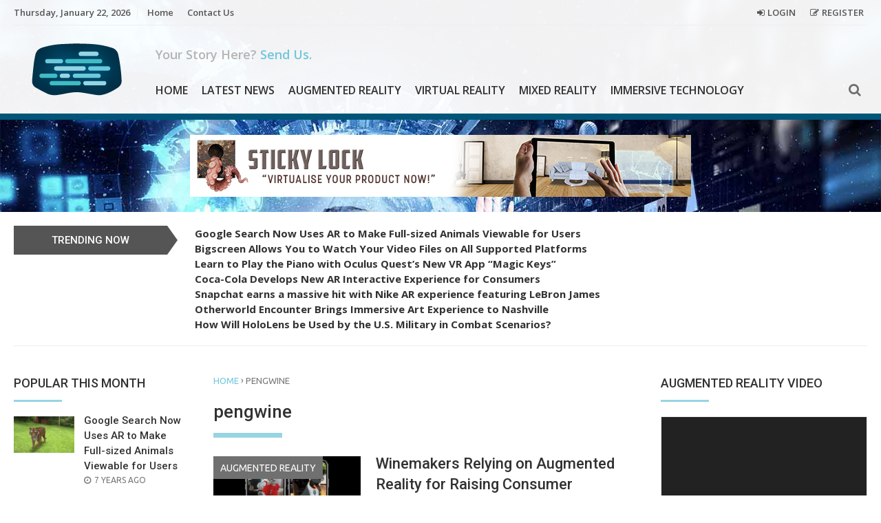

--- FILE ---
content_type: text/html; charset=UTF-8
request_url: https://immersive-technology.com/tag/pengwine/
body_size: 14131
content:
<!DOCTYPE html><html xmlns="http://www.w3.org/1999/xhtml" lang="en-US"><head><meta charset="UTF-8"><meta name="viewport" content="width=device-width, initial-scale=1"><link rel="profile" href="http://gmpg.org/xfn/11"><link rel="shortcut icon" href="https://immersive-technology.com/wp-content/uploads/2018/11/Blogsite_favicon-32x32-2.jpg"><title>Tag: pengwine | Immersive Technology</title><link rel="canonical" href="https://immersive-technology.com/tag/pengwine/" /><meta property="og:type" content="website" /><meta property="og:locale" content="en_US" /><meta property="og:site_name" content="Immersive Technology" /><meta property="og:title" content="Tag: pengwine | Immersive Technology" /><meta property="og:url" content="https://immersive-technology.com/tag/pengwine/" /><meta name="twitter:card" content="summary_large_image" /><meta name="twitter:title" content="Tag: pengwine | Immersive Technology" /> <script type="application/ld+json">{"@context":"https://schema.org","@graph":[{"@type":"WebSite","@id":"https://immersive-technology.com/#/schema/WebSite","url":"https://immersive-technology.com/","name":"Immersive Technology","description":"Augmented Reality, Virtual Reality and Mixed Reality","inLanguage":"en-US","potentialAction":{"@type":"SearchAction","target":{"@type":"EntryPoint","urlTemplate":"https://immersive-technology.com/search/{search_term_string}/"},"query-input":"required name=search_term_string"},"publisher":{"@type":"Organization","@id":"https://immersive-technology.com/#/schema/Organization","name":"Immersive Technology","url":"https://immersive-technology.com/"}},{"@type":"CollectionPage","@id":"https://immersive-technology.com/tag/pengwine/","url":"https://immersive-technology.com/tag/pengwine/","name":"Tag: pengwine | Immersive Technology","inLanguage":"en-US","isPartOf":{"@id":"https://immersive-technology.com/#/schema/WebSite"},"breadcrumb":{"@type":"BreadcrumbList","@id":"https://immersive-technology.com/#/schema/BreadcrumbList","itemListElement":[{"@type":"ListItem","position":1,"item":"https://immersive-technology.com/","name":"Immersive Technology"},{"@type":"ListItem","position":2,"name":"Tag: pengwine"}]}}]}</script> <link rel='dns-prefetch' href='//fonts.googleapis.com' /><link rel='dns-prefetch' href='//s.w.org' /> <script defer src="[data-uri]"></script> <style>img.wp-smiley,
img.emoji {
	display: inline !important;
	border: none !important;
	box-shadow: none !important;
	height: 1em !important;
	width: 1em !important;
	margin: 0 0.07em !important;
	vertical-align: -0.1em !important;
	background: none !important;
	padding: 0 !important;
}</style><link rel='stylesheet' id='twb-open-sans-css'  href='https://fonts.googleapis.com/css?family=Open+Sans%3A300%2C400%2C500%2C600%2C700%2C800&#038;display=swap' media='all' /><link rel='stylesheet' id='twb-global-css'  href='https://immersive-technology.com/wp-content/cache/autoptimize/css/autoptimize_single_d7ff7ecd9a9f7f9f789af10f702a8ed9.css' media='all' /><link rel='stylesheet' id='wp-block-library-css'  href='https://immersive-technology.com/wp-includes/css/dist/block-library/style.min.css' media='all' /><style id='global-styles-inline-css'>body{--wp--preset--color--black: #000000;--wp--preset--color--cyan-bluish-gray: #abb8c3;--wp--preset--color--white: #ffffff;--wp--preset--color--pale-pink: #f78da7;--wp--preset--color--vivid-red: #cf2e2e;--wp--preset--color--luminous-vivid-orange: #ff6900;--wp--preset--color--luminous-vivid-amber: #fcb900;--wp--preset--color--light-green-cyan: #7bdcb5;--wp--preset--color--vivid-green-cyan: #00d084;--wp--preset--color--pale-cyan-blue: #8ed1fc;--wp--preset--color--vivid-cyan-blue: #0693e3;--wp--preset--color--vivid-purple: #9b51e0;--wp--preset--gradient--vivid-cyan-blue-to-vivid-purple: linear-gradient(135deg,rgba(6,147,227,1) 0%,rgb(155,81,224) 100%);--wp--preset--gradient--light-green-cyan-to-vivid-green-cyan: linear-gradient(135deg,rgb(122,220,180) 0%,rgb(0,208,130) 100%);--wp--preset--gradient--luminous-vivid-amber-to-luminous-vivid-orange: linear-gradient(135deg,rgba(252,185,0,1) 0%,rgba(255,105,0,1) 100%);--wp--preset--gradient--luminous-vivid-orange-to-vivid-red: linear-gradient(135deg,rgba(255,105,0,1) 0%,rgb(207,46,46) 100%);--wp--preset--gradient--very-light-gray-to-cyan-bluish-gray: linear-gradient(135deg,rgb(238,238,238) 0%,rgb(169,184,195) 100%);--wp--preset--gradient--cool-to-warm-spectrum: linear-gradient(135deg,rgb(74,234,220) 0%,rgb(151,120,209) 20%,rgb(207,42,186) 40%,rgb(238,44,130) 60%,rgb(251,105,98) 80%,rgb(254,248,76) 100%);--wp--preset--gradient--blush-light-purple: linear-gradient(135deg,rgb(255,206,236) 0%,rgb(152,150,240) 100%);--wp--preset--gradient--blush-bordeaux: linear-gradient(135deg,rgb(254,205,165) 0%,rgb(254,45,45) 50%,rgb(107,0,62) 100%);--wp--preset--gradient--luminous-dusk: linear-gradient(135deg,rgb(255,203,112) 0%,rgb(199,81,192) 50%,rgb(65,88,208) 100%);--wp--preset--gradient--pale-ocean: linear-gradient(135deg,rgb(255,245,203) 0%,rgb(182,227,212) 50%,rgb(51,167,181) 100%);--wp--preset--gradient--electric-grass: linear-gradient(135deg,rgb(202,248,128) 0%,rgb(113,206,126) 100%);--wp--preset--gradient--midnight: linear-gradient(135deg,rgb(2,3,129) 0%,rgb(40,116,252) 100%);--wp--preset--duotone--dark-grayscale: url('#wp-duotone-dark-grayscale');--wp--preset--duotone--grayscale: url('#wp-duotone-grayscale');--wp--preset--duotone--purple-yellow: url('#wp-duotone-purple-yellow');--wp--preset--duotone--blue-red: url('#wp-duotone-blue-red');--wp--preset--duotone--midnight: url('#wp-duotone-midnight');--wp--preset--duotone--magenta-yellow: url('#wp-duotone-magenta-yellow');--wp--preset--duotone--purple-green: url('#wp-duotone-purple-green');--wp--preset--duotone--blue-orange: url('#wp-duotone-blue-orange');--wp--preset--font-size--small: 13px;--wp--preset--font-size--medium: 20px;--wp--preset--font-size--large: 36px;--wp--preset--font-size--x-large: 42px;}.has-black-color{color: var(--wp--preset--color--black) !important;}.has-cyan-bluish-gray-color{color: var(--wp--preset--color--cyan-bluish-gray) !important;}.has-white-color{color: var(--wp--preset--color--white) !important;}.has-pale-pink-color{color: var(--wp--preset--color--pale-pink) !important;}.has-vivid-red-color{color: var(--wp--preset--color--vivid-red) !important;}.has-luminous-vivid-orange-color{color: var(--wp--preset--color--luminous-vivid-orange) !important;}.has-luminous-vivid-amber-color{color: var(--wp--preset--color--luminous-vivid-amber) !important;}.has-light-green-cyan-color{color: var(--wp--preset--color--light-green-cyan) !important;}.has-vivid-green-cyan-color{color: var(--wp--preset--color--vivid-green-cyan) !important;}.has-pale-cyan-blue-color{color: var(--wp--preset--color--pale-cyan-blue) !important;}.has-vivid-cyan-blue-color{color: var(--wp--preset--color--vivid-cyan-blue) !important;}.has-vivid-purple-color{color: var(--wp--preset--color--vivid-purple) !important;}.has-black-background-color{background-color: var(--wp--preset--color--black) !important;}.has-cyan-bluish-gray-background-color{background-color: var(--wp--preset--color--cyan-bluish-gray) !important;}.has-white-background-color{background-color: var(--wp--preset--color--white) !important;}.has-pale-pink-background-color{background-color: var(--wp--preset--color--pale-pink) !important;}.has-vivid-red-background-color{background-color: var(--wp--preset--color--vivid-red) !important;}.has-luminous-vivid-orange-background-color{background-color: var(--wp--preset--color--luminous-vivid-orange) !important;}.has-luminous-vivid-amber-background-color{background-color: var(--wp--preset--color--luminous-vivid-amber) !important;}.has-light-green-cyan-background-color{background-color: var(--wp--preset--color--light-green-cyan) !important;}.has-vivid-green-cyan-background-color{background-color: var(--wp--preset--color--vivid-green-cyan) !important;}.has-pale-cyan-blue-background-color{background-color: var(--wp--preset--color--pale-cyan-blue) !important;}.has-vivid-cyan-blue-background-color{background-color: var(--wp--preset--color--vivid-cyan-blue) !important;}.has-vivid-purple-background-color{background-color: var(--wp--preset--color--vivid-purple) !important;}.has-black-border-color{border-color: var(--wp--preset--color--black) !important;}.has-cyan-bluish-gray-border-color{border-color: var(--wp--preset--color--cyan-bluish-gray) !important;}.has-white-border-color{border-color: var(--wp--preset--color--white) !important;}.has-pale-pink-border-color{border-color: var(--wp--preset--color--pale-pink) !important;}.has-vivid-red-border-color{border-color: var(--wp--preset--color--vivid-red) !important;}.has-luminous-vivid-orange-border-color{border-color: var(--wp--preset--color--luminous-vivid-orange) !important;}.has-luminous-vivid-amber-border-color{border-color: var(--wp--preset--color--luminous-vivid-amber) !important;}.has-light-green-cyan-border-color{border-color: var(--wp--preset--color--light-green-cyan) !important;}.has-vivid-green-cyan-border-color{border-color: var(--wp--preset--color--vivid-green-cyan) !important;}.has-pale-cyan-blue-border-color{border-color: var(--wp--preset--color--pale-cyan-blue) !important;}.has-vivid-cyan-blue-border-color{border-color: var(--wp--preset--color--vivid-cyan-blue) !important;}.has-vivid-purple-border-color{border-color: var(--wp--preset--color--vivid-purple) !important;}.has-vivid-cyan-blue-to-vivid-purple-gradient-background{background: var(--wp--preset--gradient--vivid-cyan-blue-to-vivid-purple) !important;}.has-light-green-cyan-to-vivid-green-cyan-gradient-background{background: var(--wp--preset--gradient--light-green-cyan-to-vivid-green-cyan) !important;}.has-luminous-vivid-amber-to-luminous-vivid-orange-gradient-background{background: var(--wp--preset--gradient--luminous-vivid-amber-to-luminous-vivid-orange) !important;}.has-luminous-vivid-orange-to-vivid-red-gradient-background{background: var(--wp--preset--gradient--luminous-vivid-orange-to-vivid-red) !important;}.has-very-light-gray-to-cyan-bluish-gray-gradient-background{background: var(--wp--preset--gradient--very-light-gray-to-cyan-bluish-gray) !important;}.has-cool-to-warm-spectrum-gradient-background{background: var(--wp--preset--gradient--cool-to-warm-spectrum) !important;}.has-blush-light-purple-gradient-background{background: var(--wp--preset--gradient--blush-light-purple) !important;}.has-blush-bordeaux-gradient-background{background: var(--wp--preset--gradient--blush-bordeaux) !important;}.has-luminous-dusk-gradient-background{background: var(--wp--preset--gradient--luminous-dusk) !important;}.has-pale-ocean-gradient-background{background: var(--wp--preset--gradient--pale-ocean) !important;}.has-electric-grass-gradient-background{background: var(--wp--preset--gradient--electric-grass) !important;}.has-midnight-gradient-background{background: var(--wp--preset--gradient--midnight) !important;}.has-small-font-size{font-size: var(--wp--preset--font-size--small) !important;}.has-medium-font-size{font-size: var(--wp--preset--font-size--medium) !important;}.has-large-font-size{font-size: var(--wp--preset--font-size--large) !important;}.has-x-large-font-size{font-size: var(--wp--preset--font-size--x-large) !important;}</style><link rel='stylesheet' id='contact-form-7-css'  href='https://immersive-technology.com/wp-content/cache/autoptimize/css/autoptimize_single_e6fae855021a88a0067fcc58121c594f.css' media='all' /><link rel='stylesheet' id='wise-style-css'  href='https://immersive-technology.com/wp-content/cache/autoptimize/css/autoptimize_single_2910d5c1c9cfafeb326a21c98d917c7b.css' media='all' /><link rel='stylesheet' id='wise-google-fonts-css'  href='https://fonts.googleapis.com/css?family=Roboto%3A400%2C500%2C700%7COpen+Sans%3A400%2C400italic%7CUbuntu%3A400%2C500%7COpen+Sans%3A400%2C400italic%7COpen+Sans%3A600%2C600italic%7CRaleway%3A400' media='all' /><link rel='stylesheet' id='font-awesome-css'  href='https://immersive-technology.com/wp-content/themes/wise-blog/fonts/font-awesome/css/font-awesome.min.css' media='all' /><link rel='stylesheet' id='wise-tabs-css'  href='https://immersive-technology.com/wp-content/cache/autoptimize/css/autoptimize_single_eb652a0cf7897fcc2078b91b97fbedfd.css' media='all' /><link rel='stylesheet' id='owl-carousel-css'  href='https://immersive-technology.com/wp-content/cache/autoptimize/css/autoptimize_single_533941ba319cfafb6719b53fe9575e66.css' media='all' /><link rel='stylesheet' id='wise-layout-style-css'  href='https://immersive-technology.com/wp-content/cache/autoptimize/css/autoptimize_single_df987be1e5a6bcbc10f6b5e1d8bf93a4.css' media='all' /><link rel='stylesheet' id='wise-pre-colors-css'  href='https://immersive-technology.com/wp-content/cache/autoptimize/css/autoptimize_single_55b9bacbad5ca04c39ac21d959518806.css' media='all' /><link rel='stylesheet' id='animate-css'  href='https://immersive-technology.com/wp-content/cache/autoptimize/css/autoptimize_single_07f146141537e04ee282a965d8053198.css' media='all' /><link rel='stylesheet' id='prism-css'  href='https://immersive-technology.com/wp-content/cache/autoptimize/css/autoptimize_single_e7d50409492dcf503a63d369f06766b8.css' media='all' /><link rel='stylesheet' id='wise-preloader-css'  href='https://immersive-technology.com/wp-content/cache/autoptimize/css/autoptimize_single_77974d775a1d13ad8842338ccc4a5833.css' media='all' /><link rel='stylesheet' id='wise-prettyPhoto-css-css'  href='https://immersive-technology.com/wp-content/themes/wise-blog/css/prettyPhoto.min.css' media='all' /><link rel='stylesheet' id='wise-child-style-css'  href='https://immersive-technology.com/wp-content/themes/wise-blog-child/style.css' media='all' /> <script defer src='https://immersive-technology.com/wp-includes/js/jquery/jquery.min.js' id='jquery-core-js'></script> <script defer src='https://immersive-technology.com/wp-includes/js/jquery/jquery-migrate.min.js' id='jquery-migrate-js'></script> <script defer src='https://immersive-technology.com/wp-content/cache/autoptimize/js/autoptimize_single_3fb461c1b082f494c9e0eaaafcf8bd72.js' id='twb-circle-js'></script> <script defer id="twb-global-js-extra" src="[data-uri]"></script> <script defer src='https://immersive-technology.com/wp-content/cache/autoptimize/js/autoptimize_single_0acd85d22ed4596bd15b48234d4bae31.js' id='twb-global-js'></script> <link rel="https://api.w.org/" href="https://immersive-technology.com/wp-json/" /><link rel="alternate" type="application/json" href="https://immersive-technology.com/wp-json/wp/v2/tags/1183" /><style>/*--------------------------------------------------------------
			1. Header Lines
			--------------------------------------------------------------*/
			.header-wrapper {
				border-bottom: 9px solid #005578;
			}

			.headhesive {
				border-bottom: 5px solid #005578;
			}

			/*--------------------------------------------------------------
			2. Buttons and Tabs
			--------------------------------------------------------------*/
			a.button-2:hover,
			a.button-2:active,
			a.button-2:focus {
				background: #00354e;
			}

			a.button-orig:hover,
			a.button-orig:active,
			a.button-orig:focus {
				background: #00354e;
			}

			button:hover,
			input[type="button"]:hover,
			input[type="reset"]:hover,
			input[type="submit"]:hover {
				background: #00354e;
			}

			.res-button a:hover,
			.res-button a.active,
			.res-button a:visited,
			.res-button-top a:hover,
			.res-button-top a.active,
			.res-button-top a:visited {
				color: #00354e;
			}

			.search-icon2 a:hover, 
			.search-icon2 a.active {
				background: #00354e;
			}

			.cd-top:hover {
				background-color: #00354e;
			}

			.no-touch .cd-top:hover {
				background-color: #00354e;
			}

			#sc_chat_box .sc-chat-wrapper .sc-start-chat-btn > a:hover {
				background-color: #00354e;
			}

			.bbp-login-form .bbp-login-links a:hover {
				color: #00354e;
			}

			#bbpress-forums a:hover {
				color: #00354e;
			}

			.bbp-login-form .bbp-login-links a:hover {
				color: #00354e;
			}

			.nav-pills > li.active > a,
			.nav-pills > li.active > a:hover,
			.nav-pills > li.active > a:focus {
				color: #00354e;
			}
			
			.nav-pills > li > a:hover {
				color: #00354e !important;
			}
			
			/* jQuery UI Tabs */
			.wise-tabs .ui-state-active a,
			.wise-tabs .ui-state-active a:link,
			.wise-tabs .ui-state-active a:visited {
				color: #00354e;
			}

			.wise-tabs .ui-state-active,
			.wise-tabs .ui-widget-content .ui-state-active,
			.wise-tabs .ui-widget-header .ui-state-active,
			.wise-tabs a.ui-button:active,
			.wise-tabs .ui-button:active,
			.wise-tabs .ui-button.ui-state-active:hover {
				border: 4px solid #00354e;
				color: #00354e;
			}

			.wise-tabs ul li a:hover,
			.wise-tabs .tab-sermon ul li a:hover,
			.wise-tabs .tab-sermon .ctc-home-tabs > li.active > a:hover {
				color: #00354e;
			}

			.woocommerce #respond input#submit:hover, 
			.woocommerce a.button:hover, 
			.woocommerce button.button:hover, 
			.woocommerce input.button:hover {
				background: #00354e;
			}

			.index-cart:hover {
				background: #00354e;
			}

			.woocommerce span.onsale {
				background-color: #00354e;
			}

			.woocommerce span.onsale:after {
				border-left: 14px solid #00354e;
			}

			.woocommerce #respond input#submit.alt.disabled, .woocommerce #respond input#submit.alt.disabled:hover, .woocommerce #respond input#submit.alt:disabled, .woocommerce #respond input#submit.alt:disabled:hover, .woocommerce #respond input#submit.alt:disabled[disabled], .woocommerce #respond input#submit.alt:disabled[disabled]:hover, .woocommerce a.button.alt.disabled, .woocommerce a.button.alt.disabled:hover, .woocommerce a.button.alt:disabled, .woocommerce a.button.alt:disabled:hover, .woocommerce a.button.alt:disabled[disabled], .woocommerce a.button.alt:disabled[disabled]:hover, .woocommerce button.button.alt.disabled, .woocommerce button.button.alt.disabled:hover, .woocommerce button.button.alt:disabled, .woocommerce button.button.alt:disabled:hover, .woocommerce button.button.alt:disabled[disabled], .woocommerce button.button.alt:disabled[disabled]:hover, .woocommerce input.button.alt.disabled, .woocommerce input.button.alt.disabled:hover, .woocommerce input.button.alt:disabled, .woocommerce input.button.alt:disabled:hover, .woocommerce input.button.alt:disabled[disabled], .woocommerce input.button.alt:disabled[disabled]:hover {
				background-color: #00354e;
			}
			
			.woocommerce #respond input#submit.disabled, .woocommerce #respond input#submit:disabled, .woocommerce #respond input#submit:disabled[disabled], .woocommerce a.button.disabled, .woocommerce a.button:disabled, .woocommerce a.button:disabled[disabled], .woocommerce button.button.disabled, .woocommerce button.button:disabled, .woocommerce button.button:disabled[disabled], .woocommerce input.button.disabled, .woocommerce input.button:disabled, .woocommerce input.button:disabled[disabled] {
				background-color: #00354e;
			}
			
			.ctc-alignleft-side {
				background: #00354e;
			}
							
			.woocommerce div.product .woocommerce-tabs ul.tabs li.active {
				background-color: #00354e !important;
			}
			
			.woocommerce div.product .woocommerce-tabs ul.tabs li a:hover {
				color: #00354e;
			}
			
			div#schat-widget .schat-button.schat-primary:hover {
				background-color: #00354e !important;
			}

			div#schat-widget .schat-popup a.schat-button:hover {
				background: #00354e !important;
			}
			
			.page-numbers a.next,
			.page-numbers span.next {
				background: #00354e;
			}

			.page-numbers a.next:after,
			.page-numbers span.next:after {
				border-left: 10px solid #00354e;
			}

			.paging-navigation .current {
				color: #00354e;
			}
			
			.feat-home-index-thumb .index-cat {
				background: #00354e;
			}
			
			.search-iconhead a:hover, 
			.search-iconhead a.active {
				background: #00354e;
			}
			
			.search-top a:hover, 
			.search-top a.active {
				background: #00354e;
			}

			/*--------------------------------------------------------------
			3. Text and Links
			--------------------------------------------------------------*/
			.login-top a:hover {
				color: #70c7da;
			}

			.tag-span {
				color: #70c7da;
			}

			.headhesive-menu li:hover > a,
			.headhesive-menu li.focus > a {
				color: #70c7da;
			}

			.headhesive-menu .sf-arrows > li > .sf-with-ul:focus:after,
			.headhesive-menu .sf-arrows > li:hover > .sf-with-ul:after,
			.headhesive-menu .sf-arrows > .sfHover > .sf-with-ul:after {
				border-top-color: #70c7da;
			}

			.headhesive-tag-lines a:hover {
				color: #70c7da;
			}

			.headhesive-social a:hover,
			.headhesive-social a.active {
				color: #70c7da;
			}

			a:hover,
			a:active {
				color: #70c7da;
			}

			.main-navigation li:hover > a,
			.main-navigation li.focus > a {
				color: #70c7da;
			}

			.main-navigation .sf-arrows > li > .sf-with-ul:focus:after,
			.main-navigation .sf-arrows > li:hover > .sf-with-ul:after,
			.main-navigation .sf-arrows > .sfHover > .sf-with-ul:after {
				border-top-color: #70c7da;
			}

			.secondary-menu li:hover > a,
			.secondary-menu li.focus > a {
				color: #70c7da;
			}

			.secondary-menu .sf-arrows > li > .sf-with-ul:focus:after,
			.secondary-menu .sf-arrows > li:hover > .sf-with-ul:after,
			.secondary-menu .sf-arrows > .sfHover > .sf-with-ul:after {
				border-top-color: #70c7da;
			}

			.widget a:hover,
			.widget li a:hover {
				color: #70c7da;
			}

			.read-more:hover {
				color: #70c7da !important;
			}

			.entry-title-index a:hover {
				color: #70c7da;
			}

			.entry-title-index-feat a:hover {
				color: #70c7da;
			}

			.entry-title-index-grid a:hover {
				color: #70c7da;
			}

			.top-meta a {
				color: #70c7da;
			}

			.comments-count,
			.comments-count a {
				color: #70c7da;
			}

			.entry-title a:hover {
				color: #70c7da;
			}

			.entry-content a {
				color: #70c7da;
			}

			.post-pagination a,
			.post-pagination span {
				background: #70c7da;
			}

			blockquote p:before{
				color: #70c7da;
			}

			.related-wise-post-thumb a:hover {
				color: #70c7da;
			}

			.custom-posts ul li a h4:hover {
				color: #70c7da;
			}

			a.default-url:hover {
				color: #70c7da;
			}

			.top-meta-2 a {
				color: #70c7da;
			}

			.config-please a:hover {
				color: #70c7da;
			}

			.complex-titles a > .page-title:hover {
				color: #70c7da;
			}

			.entry-title-index-compsub a:hover {
				color: #70c7da;
			}

			.titles-cover h1 a:hover {
				color: #70c7da;
			}

			.woocommerce .lost_password a:hover {
				color: #70c7da;
			}
			
			.custom-posts ul li a h4:hover {
				color: #70c7da;
			}
			
			div#schat-widget .schat-links a:hover {
				color: #70c7da !important;
			}
			
			#bbpress-forums div.bbp-reply-content a {
				color: #70c7da;
			}

			/*--------------------------------------------------------------
			4. Lines, Borders and Objects
			--------------------------------------------------------------*/
			.widget-title:after {
				background: #98d4e2;
			}

			.page-title {
				border-left: 7px solid #98d4e2;
			}
			
			.page-title-archive:after {
				background: #98d4e2;
			}

			.titles-cover {
				border-bottom: 7px solid #98d4e2;
			}

			.related h2 {
				border-left: 7px solid #98d4e2;
			}

			p.demo_store {
				background-color: #98d4e2;
			}
		
				
		/* Preloader */
		
					.sk-rotating-plane {
			  width: 50px;
			  height: 50px;
			  background-color: #3a90fd;
			  margin: -25px 0 0 -25px;
			  -webkit-animation: sk-rotatePlane 1.2s infinite ease-in-out;
					  animation: sk-rotatePlane 1.2s infinite ease-in-out; }

			@-webkit-keyframes sk-rotatePlane {
			  0% {
				-webkit-transform: perspective(120px) rotateX(0deg) rotateY(0deg);
						transform: perspective(120px) rotateX(0deg) rotateY(0deg); }
			  50% {
				-webkit-transform: perspective(120px) rotateX(-180.1deg) rotateY(0deg);
						transform: perspective(120px) rotateX(-180.1deg) rotateY(0deg); }
			  100% {
				-webkit-transform: perspective(120px) rotateX(-180deg) rotateY(-179.9deg);
						transform: perspective(120px) rotateX(-180deg) rotateY(-179.9deg); } }

			@keyframes sk-rotatePlane {
			  0% {
				-webkit-transform: perspective(120px) rotateX(0deg) rotateY(0deg);
						transform: perspective(120px) rotateX(0deg) rotateY(0deg); }
			  50% {
				-webkit-transform: perspective(120px) rotateX(-180.1deg) rotateY(0deg);
						transform: perspective(120px) rotateX(-180.1deg) rotateY(0deg); }
			  100% {
				-webkit-transform: perspective(120px) rotateX(-180deg) rotateY(-179.9deg);
						transform: perspective(120px) rotateX(-180deg) rotateY(-179.9deg); } }</style><style id="wp-custom-css">.social-top {visibility: hidden;}</style></head><body class="archive tag tag-pengwine tag-1183 group-blog"><div id="wiseload"><div id="stats" class="animated bounce infinite" style="background: url('https://immersive-technology.com/wp-content/uploads/2018/11/Logo_186x76_Tekengebied-1.png') no-repeat center; "></div></div><div id="page" class="hfeed site"> <a class="skip-link screen-reader-text" href="#content">Skip to content</a><div class="headhesive"><div class="headhesive-box centre"><div class="headhesive-one"> <a href="https://immersive-technology.com/"> <img src="https://immersive-technology.com/wp-content/uploads/2018/11/Logo_186x76_Tekengebied-1-3.png" alt="Immersive Technology"> </a><div class="headhesive-menu"><div class="menu-main-menu-container"><ul id="primary-menu-headhesive" class="menu"><li class="mobile-tag-line"><a href="https://immersive-technology.com/sharestoryhere/">Your Story Here?</a></li><li id="menu-item-540" class="menu-item menu-item-type-post_type menu-item-object-page menu-item-home menu-item-540"><a href="https://immersive-technology.com/">Home</a></li><li id="menu-item-182" class="menu-item menu-item-type-taxonomy menu-item-object-category menu-item-182"><a href="https://immersive-technology.com/category/latestnews/">Latest News</a></li><li id="menu-item-177" class="menu-item menu-item-type-taxonomy menu-item-object-category menu-item-177"><a href="https://immersive-technology.com/category/augmentedreality/">Augmented Reality</a></li><li id="menu-item-186" class="menu-item menu-item-type-taxonomy menu-item-object-category menu-item-186"><a href="https://immersive-technology.com/category/virtualreality/">Virtual Reality</a></li><li id="menu-item-176" class="menu-item menu-item-type-taxonomy menu-item-object-category menu-item-176"><a href="https://immersive-technology.com/category/mixedreality/">Mixed Reality</a></li><li id="menu-item-609" class="menu-item menu-item-type-taxonomy menu-item-object-category menu-item-609"><a href="https://immersive-technology.com/category/immersivetechnology/">Immersive Technology</a></li><li class="res-close"><a href="#res-nav">Close Menu <i class="fa fa-times"></i></a></li></ul></div></div><div class="headhesive-tag-lines"> <a href="https://immersive-technology.com/sharestoryhere/">Your Story Here?</a></div></div><div class="headhesive-social"><a href="#share-top">Follow</a></div><div class="search-iconhead"><a href="#search-conthead"><i class="fa fa-search"></i></a></div><div class="search-formhead" id="search-conthead"><form role="search" method="get" class="search-form" action="https://immersive-technology.com/"> <label> <span class="screen-reader-text">Search for:</span> <input type="search" class="search-field"
 placeholder="What are you looking for?"
 value="" name="s"
 title="Search for:"> </label> <input type="submit" class="search-submit"
 value="Search"></form></div><div class="social-like-wrapper"><div class="social-like-headhesive" id="share-top"><ul class="social-links-headhesive clear"><li><a href="https://www.facebook.com/stickylock/" target="_blank"><i class="fa fa-facebook" aria-hidden="true"></i></a></li><li><a href="https://twitter.com/stickylock" target="_blank"><i class="fa fa-twitter" aria-hidden="true"></i></a></li><li><a href="https://www.youtube.com/channel/UC_NN9CcK_cAVd_IGgXfD4aQ" target="_blank"><i class="fa fa-youtube" aria-hidden="true"></i></a></li><li><a href="https://www.linkedin.com/company/stickylock/" target="_blank"><i class="fa fa-linkedin" aria-hidden="true"></i></a></li><li><a href="https://www.instagram.com/stickylockstudios/?hl=nl" target="_blank"><i class="fa fa-instagram" aria-hidden="true"></i></a></li></ul></div></div></div></div><div id="res-nav-top" class="response-nav"><div class="menu-secondary-menu-container"><ul id="secondary" class="menu"><li class="res-close-top"><a href="#res-nav-top">Close Menu <i class="fa fa-times"></i></a></li><li class="login-mobile"><a href="https://immersive-technology.com/wp-admin/">Login <i class="fa fa-sign-in" aria-hidden="true"></i></a></li><li class="login-mobile"><a href="https://immersive-technology.com/wp-login.php?action=register">Register <i class="fa fa-pencil-square-o" aria-hidden="true"></i></a></li><li id="menu-item-163" class="menu-item menu-item-type-custom menu-item-object-custom menu-item-home menu-item-163"><a href="https://immersive-technology.com">Home</a></li><li id="menu-item-166" class="menu-item menu-item-type-post_type menu-item-object-page menu-item-166"><a href="https://immersive-technology.com/contact-us/">Contact Us</a></li></ul></div></div><div class="header-wrapper"><div class="header-login-wrapper"><div class="header-login"><div class="res-button-top"><a href="#res-nav-top"></a></div><div class="header-date border-right-1">Thursday, January 22, 2026</div><div class="secondary-menu"><div class="menu-secondary-menu-container"><ul id="secondary-menu" class="menu"><li class="res-close-top"><a href="#res-nav-top">Close Menu <i class="fa fa-times"></i></a></li><li class="login-mobile"><a href="https://immersive-technology.com/wp-admin/">Login <i class="fa fa-sign-in" aria-hidden="true"></i></a></li><li class="login-mobile"><a href="https://immersive-technology.com/wp-login.php?action=register">Register <i class="fa fa-pencil-square-o" aria-hidden="true"></i></a></li><li class="menu-item menu-item-type-custom menu-item-object-custom menu-item-home menu-item-163"><a href="https://immersive-technology.com">Home</a></li><li class="menu-item menu-item-type-post_type menu-item-object-page menu-item-166"><a href="https://immersive-technology.com/contact-us/">Contact Us</a></li></ul></div></div><div class="login-top"> <a class="lg-in" href="https://immersive-technology.com/wp-admin/">Login</a><a class="lg-reg" href="https://immersive-technology.com/wp-login.php?action=register">Register</a></div></div></div><header id="masthead" class="site-header"><div class="site-branding"><p class="site-title"> <a href="https://immersive-technology.com/" rel="home"> <img src="https://immersive-technology.com/wp-content/uploads/2018/11/Logo_186x76_Tekengebied-1-1.png" alt="Immersive Technology"> </a></p></div><div class="block-1"><div class="tag-lines"> <a href="https://immersive-technology.com/sharestoryhere/">Your Story Here?<span class="tag-span"> Send Us.</span></a></div><div class="social-top"><ul class="social-links-top clear"><li><a href="https://www.facebook.com/stickylock/" target="_blank"><i class="fa fa-facebook" aria-hidden="true"></i></a></li><li><a href="https://twitter.com/stickylock" target="_blank"><i class="fa fa-twitter" aria-hidden="true"></i></a></li><li><a href="https://www.youtube.com/channel/UC_NN9CcK_cAVd_IGgXfD4aQ" target="_blank"><i class="fa fa-youtube" aria-hidden="true"></i></a></li><li><a href="https://www.linkedin.com/company/stickylock/" target="_blank"><i class="fa fa-linkedin" aria-hidden="true"></i></a></li><li><a href="https://www.instagram.com/stickylockstudios/?hl=nl" target="_blank"><i class="fa fa-instagram" aria-hidden="true"></i></a></li></ul></div></div><div class="block-2"><div class="navigation-top"><div class="res-button"><a href="#res-nav"></a></div><nav id="site-navigation" class="main-navigation"><div class="menu-main-menu-container"><ul id="primary-menu" class="menu"><li class="mobile-tag-line"><a href="https://immersive-technology.com/sharestoryhere/">Your Story Here?</a></li><li class="menu-item menu-item-type-post_type menu-item-object-page menu-item-home menu-item-540"><a href="https://immersive-technology.com/">Home</a></li><li class="menu-item menu-item-type-taxonomy menu-item-object-category menu-item-182"><a href="https://immersive-technology.com/category/latestnews/">Latest News</a></li><li class="menu-item menu-item-type-taxonomy menu-item-object-category menu-item-177"><a href="https://immersive-technology.com/category/augmentedreality/">Augmented Reality</a></li><li class="menu-item menu-item-type-taxonomy menu-item-object-category menu-item-186"><a href="https://immersive-technology.com/category/virtualreality/">Virtual Reality</a></li><li class="menu-item menu-item-type-taxonomy menu-item-object-category menu-item-176"><a href="https://immersive-technology.com/category/mixedreality/">Mixed Reality</a></li><li class="menu-item menu-item-type-taxonomy menu-item-object-category menu-item-609"><a href="https://immersive-technology.com/category/immersivetechnology/">Immersive Technology</a></li><li class="res-close"><a href="#res-nav">Close Menu <i class="fa fa-times"></i></a></li></ul></div></nav></div><div class="search-top"><a href="#search-cont"><i class='fa fa-search'></i></a></div></div></header></div><div id="search-cont" class="search-form-wrapper centre"><div class="search-form-top centre"><form role="search" method="get" class="search-form" action="https://immersive-technology.com/"> <label> <span class="screen-reader-text">Search for:</span> <input type="search" class="search-field"
 placeholder="What are you looking for?"
 value="" name="s"
 title="Search for:"> </label> <input type="submit" class="search-submit"
 value="Search"></form></div></div><div id="res-nav" class="response-nav"><div class="menu-main-menu-container"><ul id="primary-menu-mobile" class="menu"><li class="mobile-tag-line"><a href="https://immersive-technology.com/sharestoryhere/">Your Story Here?</a></li><li class="menu-item menu-item-type-post_type menu-item-object-page menu-item-home menu-item-540"><a href="https://immersive-technology.com/">Home</a></li><li class="menu-item menu-item-type-taxonomy menu-item-object-category menu-item-182"><a href="https://immersive-technology.com/category/latestnews/">Latest News</a></li><li class="menu-item menu-item-type-taxonomy menu-item-object-category menu-item-177"><a href="https://immersive-technology.com/category/augmentedreality/">Augmented Reality</a></li><li class="menu-item menu-item-type-taxonomy menu-item-object-category menu-item-186"><a href="https://immersive-technology.com/category/virtualreality/">Virtual Reality</a></li><li class="menu-item menu-item-type-taxonomy menu-item-object-category menu-item-176"><a href="https://immersive-technology.com/category/mixedreality/">Mixed Reality</a></li><li class="menu-item menu-item-type-taxonomy menu-item-object-category menu-item-609"><a href="https://immersive-technology.com/category/immersivetechnology/">Immersive Technology</a></li><li class="res-close"><a href="#res-nav">Close Menu <i class="fa fa-times"></i></a></li></ul></div></div><div class="ads-layout_bottom"><br/> <a href="https://stickylock.com" target="_blank" rel="nofollow"><img src="https://immersive-technology.com/wp-content/uploads/2018/11/Web_ad_728x90_blog.jpg" alt="Visit StickyLock"></a></div><div id="contents" class="site-content"><div class="content-wrapper-outer"><div class="content-wrapper" data-sticky_parent><div class="wise-ticker clear"><div class="wise-tcaption"><h4>Trending Now</h4></div><div class="wise-tcont"><div id="wise-ticker" class="ticker-carousel"><div class="wise-ticker-title"> <a href="https://immersive-technology.com/augmentedreality/google-search-now-uses-ar-to-make-full-sized-animals-viewable-for-users/" rel="bookmark">Google Search Now Uses AR to Make Full-sized Animals Viewable for Users</a></div><div class="wise-ticker-title"> <a href="https://immersive-technology.com/virtualreality/bigscreen-allows-you-to-watch-your-video-files-on-all-supported-platforms/" rel="bookmark">Bigscreen Allows You to Watch Your Video Files on All Supported Platforms</a></div><div class="wise-ticker-title"> <a href="https://immersive-technology.com/mixedreality/learn-to-play-the-piano-with-oculus-quests-new-vr-app-magic-keys/" rel="bookmark">Learn to Play the Piano with Oculus Quest’s New VR App “Magic Keys”</a></div><div class="wise-ticker-title"> <a href="https://immersive-technology.com/augmentedreality/coca-cola-develops-new-ar-interactive-experience-for-consumers/" rel="bookmark">Coca-Cola Develops New AR Interactive Experience for Consumers</a></div><div class="wise-ticker-title"> <a href="https://immersive-technology.com/augmentedreality/snapchat-earns-a-massive-hit-with-nike-ar-experience-featuring-lebron-james/" rel="bookmark">Snapchat earns a massive hit with Nike AR experience featuring LeBron James</a></div><div class="wise-ticker-title"> <a href="https://immersive-technology.com/immersivetechnology/otherworld-encounter-brings-immersive-art-experience-to-nashville/" rel="bookmark">Otherworld Encounter Brings Immersive Art Experience to Nashville</a></div><div class="wise-ticker-title"> <a href="https://immersive-technology.com/mixedreality/how-will-hololens-be-used-by-the-u-s-military-in-combat-scenarios/" rel="bookmark">How Will HoloLens be Used by the U.S. Military in Combat Scenarios?</a></div></div> <script defer src="[data-uri]"></script> </div></div><div id="primary" class="content-area"><div class="sidebar-wrapper-outer-left"><div id="sidebarleft" class="widget-area-left" data-sticky_column><aside id="carbon_wisepopularposts-1" class="widget  carbon_wisepopularposts"><div class="widget-title"><h2>Popular This Month</h2></div><div class="custom-posts"><ul><li><a href="https://immersive-technology.com/augmentedreality/google-search-now-uses-ar-to-make-full-sized-animals-viewable-for-users/ "> <span class="alignleft-side"><img width="88" height="53" src="https://immersive-technology.com/wp-content/uploads/2019/06/immersive-technology-image-header_ar-tiger-1-88x53.jpg" class="attachment-wise-side-thumb size-wise-side-thumb wp-post-image" alt="" loading="lazy" srcset="https://immersive-technology.com/wp-content/uploads/2019/06/immersive-technology-image-header_ar-tiger-1-88x53.jpg 88w, https://immersive-technology.com/wp-content/uploads/2019/06/immersive-technology-image-header_ar-tiger-1-730x438.jpg 730w, https://immersive-technology.com/wp-content/uploads/2019/06/immersive-technology-image-header_ar-tiger-1-230x138.jpg 230w, https://immersive-technology.com/wp-content/uploads/2019/06/immersive-technology-image-header_ar-tiger-1-380x228.jpg 380w" sizes="(max-width: 88px) 100vw, 88px" /></span><div class="url-popular"><h4>Google Search Now Uses AR to Make Full-sized Animals Viewable for Users</h4><span class="entry-meta-popular"><span class="posted-on"><span class="screen-reader-text">Posted on </span><time class="entry-date published updated" datetime="2019-06-05T08:26:56+01:00">7 years ago</time></span></span></div></a></li><li><a href="https://immersive-technology.com/virtualreality/bigscreen-allows-you-to-watch-your-video-files-on-all-supported-platforms/ "> <span class="alignleft-side"><img width="88" height="53" src="https://immersive-technology.com/wp-content/uploads/2020/06/vr-bigscreen-social-video-player-88x53.jpg" class="attachment-wise-side-thumb size-wise-side-thumb wp-post-image" alt="" loading="lazy" srcset="https://immersive-technology.com/wp-content/uploads/2020/06/vr-bigscreen-social-video-player-88x53.jpg 88w, https://immersive-technology.com/wp-content/uploads/2020/06/vr-bigscreen-social-video-player-730x438.jpg 730w, https://immersive-technology.com/wp-content/uploads/2020/06/vr-bigscreen-social-video-player-230x138.jpg 230w, https://immersive-technology.com/wp-content/uploads/2020/06/vr-bigscreen-social-video-player-380x228.jpg 380w" sizes="(max-width: 88px) 100vw, 88px" /></span><div class="url-popular"><h4>Bigscreen Allows You to Watch Your Video Files on All Supported Platforms</h4><span class="entry-meta-popular"><span class="posted-on"><span class="screen-reader-text">Posted on </span><time class="entry-date published updated" datetime="2020-06-29T08:24:24+01:00">6 years ago</time></span></span></div></a></li><li><a href="https://immersive-technology.com/mixedreality/learn-to-play-the-piano-with-oculus-quests-new-vr-app-magic-keys/ "> <span class="alignleft-side"><img width="88" height="53" src="https://immersive-technology.com/wp-content/uploads/2021/09/magickeys_image02-1024x712-1-88x53.jpg" class="attachment-wise-side-thumb size-wise-side-thumb wp-post-image" alt="" loading="lazy" srcset="https://immersive-technology.com/wp-content/uploads/2021/09/magickeys_image02-1024x712-1-88x53.jpg 88w, https://immersive-technology.com/wp-content/uploads/2021/09/magickeys_image02-1024x712-1-730x438.jpg 730w, https://immersive-technology.com/wp-content/uploads/2021/09/magickeys_image02-1024x712-1-230x138.jpg 230w, https://immersive-technology.com/wp-content/uploads/2021/09/magickeys_image02-1024x712-1-380x228.jpg 380w" sizes="(max-width: 88px) 100vw, 88px" /></span><div class="url-popular"><h4>Learn to Play the Piano with Oculus Quest’s New VR App “Magic Keys”</h4><span class="entry-meta-popular"><span class="posted-on"><span class="screen-reader-text">Posted on </span><time class="entry-date published updated" datetime="2021-09-02T10:30:43+01:00">4 years ago</time></span></span></div></a></li><li><a href="https://immersive-technology.com/augmentedreality/coca-cola-develops-new-ar-interactive-experience-for-consumers/ "> <span class="alignleft-side"><img width="88" height="53" src="https://immersive-technology.com/wp-content/uploads/2019/09/Immersive-technology_blog-header_coca-cola-ar-88x53.jpg" class="attachment-wise-side-thumb size-wise-side-thumb wp-post-image" alt="" loading="lazy" srcset="https://immersive-technology.com/wp-content/uploads/2019/09/Immersive-technology_blog-header_coca-cola-ar-88x53.jpg 88w, https://immersive-technology.com/wp-content/uploads/2019/09/Immersive-technology_blog-header_coca-cola-ar-768x465.jpg 768w, https://immersive-technology.com/wp-content/uploads/2019/09/Immersive-technology_blog-header_coca-cola-ar-730x438.jpg 730w, https://immersive-technology.com/wp-content/uploads/2019/09/Immersive-technology_blog-header_coca-cola-ar-230x138.jpg 230w, https://immersive-technology.com/wp-content/uploads/2019/09/Immersive-technology_blog-header_coca-cola-ar-380x228.jpg 380w, https://immersive-technology.com/wp-content/uploads/2019/09/Immersive-technology_blog-header_coca-cola-ar.jpg 1000w" sizes="(max-width: 88px) 100vw, 88px" /></span><div class="url-popular"><h4>Coca-Cola Develops New AR Interactive Experience for Consumers</h4><span class="entry-meta-popular"><span class="posted-on"><span class="screen-reader-text">Posted on </span><time class="entry-date published updated" datetime="2019-09-11T08:05:07+01:00">6 years ago</time></span></span></div></a></li><li><a href="https://immersive-technology.com/augmentedreality/snapchat-earns-a-massive-hit-with-nike-ar-experience-featuring-lebron-james/ "> <span class="alignleft-side"><img width="88" height="53" src="https://immersive-technology.com/wp-content/uploads/2019/02/LeBronJamesSnapImage-1-88x53.jpg" class="attachment-wise-side-thumb size-wise-side-thumb wp-post-image" alt="" loading="lazy" srcset="https://immersive-technology.com/wp-content/uploads/2019/02/LeBronJamesSnapImage-1-88x53.jpg 88w, https://immersive-technology.com/wp-content/uploads/2019/02/LeBronJamesSnapImage-1-730x438.jpg 730w, https://immersive-technology.com/wp-content/uploads/2019/02/LeBronJamesSnapImage-1-230x138.jpg 230w, https://immersive-technology.com/wp-content/uploads/2019/02/LeBronJamesSnapImage-1-380x228.jpg 380w" sizes="(max-width: 88px) 100vw, 88px" /></span><div class="url-popular"><h4>Snapchat earns a massive hit with Nike AR experience featuring LeBron James</h4><span class="entry-meta-popular"><span class="posted-on"><span class="screen-reader-text">Posted on </span><time class="entry-date published updated" datetime="2019-02-12T16:08:59+01:00">7 years ago</time></span></span></div></a></li></ul></div></aside></div></div><main id="main" class="site-main"><div class="top-meta-2"><div id="breadcrumbs" class="breadcrumb-trail breadcrumbs"><span class="item-home"><a class="bread-link bread-home" href="https://immersive-technology.com" title="Home">Home</a></span><span class="separator"> &rsaquo; </span><span class="item-current item-tag"><span class="bread-current bread-tag">pengwine</span></span></div></div><header class="page-header"><h1 class="page-title-archive">pengwine</h1></header><div id="index-lists" class="index-wrapper"><div class="index-divider"><article id="post-2645" class="post-2645 post type-post status-publish format-standard has-post-thumbnail hentry category-augmentedreality category-latestnews tag-ar tag-augmented-reality tag-diprotodon tag-drnkar tag-footstep tag-get-the-band-together tag-pengwine tag-technology tag-wine tag-zonte"><div class="home-index-thumb"><div class="index-cat"><a href="https://immersive-technology.com/category/augmentedreality/">Augmented Reality</a></div><a href="https://immersive-technology.com/augmentedreality/winemakers-relying-on-augmented-reality-for-raising-consumer-engagement/ "><img width="380" height="228" src="https://immersive-technology.com/wp-content/uploads/2020/07/zonte-pengwine-ar-wine-380x228.jpg" class="attachment-wise-home-thumb size-wise-home-thumb wp-post-image" alt="" srcset="https://immersive-technology.com/wp-content/uploads/2020/07/zonte-pengwine-ar-wine-380x228.jpg 380w, https://immersive-technology.com/wp-content/uploads/2020/07/zonte-pengwine-ar-wine-730x438.jpg 730w, https://immersive-technology.com/wp-content/uploads/2020/07/zonte-pengwine-ar-wine-230x138.jpg 230w, https://immersive-technology.com/wp-content/uploads/2020/07/zonte-pengwine-ar-wine-88x53.jpg 88w" sizes="(max-width: 380px) 100vw, 380px" /></a></div><div class="title-content-index "><header class="entry-header-index"><h2 class="entry-title-index"><a href="https://immersive-technology.com/augmentedreality/winemakers-relying-on-augmented-reality-for-raising-consumer-engagement/" rel="bookmark">Winemakers Relying on Augmented Reality for Raising Consumer Engagement</a></h2><div class="entry-meta-index"> <span class="posted-on"><span class="screen-reader-text">Posted on </span><time class="entry-date published updated" datetime="2020-07-14T14:33:13+01:00">6 years ago</time></span><span class="byline"> &mdash;by <span class="author vcard"><a class="url fn n" href="https://immersive-technology.com/author/daniel/">Admin</a></span></span><span class="post-views"> 2732</span><span class="comments-only"><i class="fa fa-comment-o"></i> &nbsp;<a href="https://immersive-technology.com/augmentedreality/winemakers-relying-on-augmented-reality-for-raising-consumer-engagement/#respond" data-scroll >0</a></span></div></header><div class="entry-content-index"><p>Wine brands from Australia and Chile are using innovative and immersive methods for remote consumer engagement using augmented reality. Australian winemaker Zonte and Chile-based&#8230;</p> <a class="read-more" href="https://immersive-technology.com/augmentedreality/winemakers-relying-on-augmented-reality-for-raising-consumer-engagement/" title="Read More Winemakers Relying on Augmented Reality for Raising Consumer Engagement" rel="bookmark">Read More </a></div></div></article></div></div></main></div><div class="sidebar-wrapper-outer"><div id="sidebarright" class="widget-area-right"><aside id="media_video-2" class="widget widget_media_video"><div class="widget-title"><h2>Augmented Reality Video</h2></div><div style="width:100%;" class="wp-video"><!--[if lt IE 9]><script>document.createElement('video');</script><![endif]--><video class="wp-video-shortcode" id="video-2645-1" preload="metadata" controls="controls"><source type="video/youtube" src="https://www.youtube.com/watch?v=gkPK5EgW5gw&#038;_=1" /><a href="https://www.youtube.com/watch?v=gkPK5EgW5gw">https://www.youtube.com/watch?v=gkPK5EgW5gw</a></video></div></aside><aside id="carbon_wiserecentposts-7" class="widget  carbon_wiserecentposts"><div class="widget-title"><h2>Recent Posts</h2></div><div class="custom-posts"><ul><li><a href="https://immersive-technology.com/augmentedreality/c-academy-launches-ar-design-learning-programme-sg/ "> <span class="alignleft-side"><img width="88" height="53" src="https://immersive-technology.com/wp-content/uploads/2026/01/shutterstock_2256035303-1-88x53.jpg" class="attachment-wise-side-thumb size-wise-side-thumb wp-post-image" alt="C-Academy launches AR design learning programme SG" loading="lazy" srcset="https://immersive-technology.com/wp-content/uploads/2026/01/shutterstock_2256035303-1-88x53.jpg 88w, https://immersive-technology.com/wp-content/uploads/2026/01/shutterstock_2256035303-1-730x438.jpg 730w, https://immersive-technology.com/wp-content/uploads/2026/01/shutterstock_2256035303-1-230x138.jpg 230w, https://immersive-technology.com/wp-content/uploads/2026/01/shutterstock_2256035303-1-380x228.jpg 380w" sizes="(max-width: 88px) 100vw, 88px" /></span><div class="url-popular"><h4>C-Academy launches AR design learning programme SG</h4><span class="entry-meta-popular"><span class="posted-on"><span class="screen-reader-text">Posted on </span><time class="entry-date published updated" datetime="2026-01-22T13:00:00+01:00">5 hours ago</time></span></span></div></a></li><li><a href="https://immersive-technology.com/virtualreality/harrison-johnsons-pearl-harbour-vr-launch-today/ "> <span class="alignleft-side"><img width="88" height="53" src="https://immersive-technology.com/wp-content/uploads/2026/01/shutterstock_2493028229-1-88x53.jpg" class="attachment-wise-side-thumb size-wise-side-thumb wp-post-image" alt="Harrison Johnson’s Pearl Harbour VR Launch Today" loading="lazy" srcset="https://immersive-technology.com/wp-content/uploads/2026/01/shutterstock_2493028229-1-88x53.jpg 88w, https://immersive-technology.com/wp-content/uploads/2026/01/shutterstock_2493028229-1-730x438.jpg 730w, https://immersive-technology.com/wp-content/uploads/2026/01/shutterstock_2493028229-1-230x138.jpg 230w, https://immersive-technology.com/wp-content/uploads/2026/01/shutterstock_2493028229-1-380x228.jpg 380w" sizes="(max-width: 88px) 100vw, 88px" /></span><div class="url-popular"><h4>Harrison Johnson’s Pearl Harbour VR Launch Today</h4><span class="entry-meta-popular"><span class="posted-on"><span class="screen-reader-text">Posted on </span><time class="entry-date published updated" datetime="2026-01-21T16:00:11+01:00">1 day ago</time></span></span></div></a></li><li><a href="https://immersive-technology.com/virtualreality/sandbox-vr-expands-with-new-san-jose-venue/ "> <span class="alignleft-side"><img width="88" height="53" src="https://immersive-technology.com/wp-content/uploads/2026/01/shutterstock_2476972027-2-88x53.jpg" class="attachment-wise-side-thumb size-wise-side-thumb wp-post-image" alt="Sandbox VR Expands" loading="lazy" srcset="https://immersive-technology.com/wp-content/uploads/2026/01/shutterstock_2476972027-2-88x53.jpg 88w, https://immersive-technology.com/wp-content/uploads/2026/01/shutterstock_2476972027-2-730x438.jpg 730w, https://immersive-technology.com/wp-content/uploads/2026/01/shutterstock_2476972027-2-230x138.jpg 230w, https://immersive-technology.com/wp-content/uploads/2026/01/shutterstock_2476972027-2-380x228.jpg 380w" sizes="(max-width: 88px) 100vw, 88px" /></span><div class="url-popular"><h4>Sandbox VR Expands with New San Jose Venue</h4><span class="entry-meta-popular"><span class="posted-on"><span class="screen-reader-text">Posted on </span><time class="entry-date published updated" datetime="2026-01-21T13:00:59+01:00">1 day ago</time></span></span></div></a></li><li><a href="https://immersive-technology.com/virtualreality/vr-helps-train-and-support-ukraines-troops/ "> <span class="alignleft-side"><img width="88" height="53" src="https://immersive-technology.com/wp-content/uploads/2026/01/shutterstock_2481927203-1-88x53.jpg" class="attachment-wise-side-thumb size-wise-side-thumb wp-post-image" alt="VR Helps Train and Support Ukraine&#039;s Troops" loading="lazy" srcset="https://immersive-technology.com/wp-content/uploads/2026/01/shutterstock_2481927203-1-88x53.jpg 88w, https://immersive-technology.com/wp-content/uploads/2026/01/shutterstock_2481927203-1-730x438.jpg 730w, https://immersive-technology.com/wp-content/uploads/2026/01/shutterstock_2481927203-1-230x138.jpg 230w, https://immersive-technology.com/wp-content/uploads/2026/01/shutterstock_2481927203-1-380x228.jpg 380w" sizes="(max-width: 88px) 100vw, 88px" /></span><div class="url-popular"><h4>VR Helps Train and Support Ukraine&#8217;s Troops</h4><span class="entry-meta-popular"><span class="posted-on"><span class="screen-reader-text">Posted on </span><time class="entry-date published updated" datetime="2026-01-20T16:00:42+01:00">2 days ago</time></span></span></div></a></li><li><a href="https://immersive-technology.com/mixedreality/an-ark-at-the-shed-review-vr-without-feeling/ "> <span class="alignleft-side"><img width="88" height="53" src="https://immersive-technology.com/wp-content/uploads/2026/01/shutterstock_2178741471-1-88x53.jpg" class="attachment-wise-side-thumb size-wise-side-thumb wp-post-image" alt="An Ark at the Shed Review" loading="lazy" srcset="https://immersive-technology.com/wp-content/uploads/2026/01/shutterstock_2178741471-1-88x53.jpg 88w, https://immersive-technology.com/wp-content/uploads/2026/01/shutterstock_2178741471-1-730x438.jpg 730w, https://immersive-technology.com/wp-content/uploads/2026/01/shutterstock_2178741471-1-230x138.jpg 230w, https://immersive-technology.com/wp-content/uploads/2026/01/shutterstock_2178741471-1-380x228.jpg 380w" sizes="(max-width: 88px) 100vw, 88px" /></span><div class="url-popular"><h4>An Ark at the Shed Review: VR Without Feeling</h4><span class="entry-meta-popular"><span class="posted-on"><span class="screen-reader-text">Posted on </span><time class="entry-date published updated" datetime="2026-01-20T13:00:47+01:00">2 days ago</time></span></span></div></a></li></ul></div></aside></div></div></div></div><div class="sbottom-wrapper"><div class="ads-layout_both ads-layout_responsive"><br/> <a href="https://stickylock.com" target="_blank" rel="nofollow"><img src="https://immersive-technology.com/wp-content/uploads/2018/11/Web_ad_728x90_blog.jpg" alt="Visit StickyLock"></a></div></div></div><div class="footer-wrapper-outer"><div class="footer-wrapper clear"><div class="footer-side"><div id="supplementary"><div id="footer-widgets" class="footer-widgets widget-area clear"><aside id="carbon_wisepopularposts-2" class="widget  carbon_wisepopularposts"><div class="widget-title"><h2>Popular Posts</h2></div><div class="custom-posts"><ul><li><a href="https://immersive-technology.com/augmentedreality/google-search-now-uses-ar-to-make-full-sized-animals-viewable-for-users/ "> <span class="alignleft-side"><img width="88" height="53" src="https://immersive-technology.com/wp-content/uploads/2019/06/immersive-technology-image-header_ar-tiger-1-88x53.jpg" class="attachment-wise-side-thumb size-wise-side-thumb wp-post-image" alt="" loading="lazy" srcset="https://immersive-technology.com/wp-content/uploads/2019/06/immersive-technology-image-header_ar-tiger-1-88x53.jpg 88w, https://immersive-technology.com/wp-content/uploads/2019/06/immersive-technology-image-header_ar-tiger-1-730x438.jpg 730w, https://immersive-technology.com/wp-content/uploads/2019/06/immersive-technology-image-header_ar-tiger-1-230x138.jpg 230w, https://immersive-technology.com/wp-content/uploads/2019/06/immersive-technology-image-header_ar-tiger-1-380x228.jpg 380w" sizes="(max-width: 88px) 100vw, 88px" /></span><div class="url-popular"><h4>Google Search Now Uses AR to Make Full-sized Animals Viewable for Users</h4><span class="entry-meta-popular"><span class="posted-on"><span class="screen-reader-text">Posted on </span><time class="entry-date published updated" datetime="2019-06-05T08:26:56+01:00">7 years ago</time></span></span></div></a></li><li><a href="https://immersive-technology.com/virtualreality/bigscreen-allows-you-to-watch-your-video-files-on-all-supported-platforms/ "> <span class="alignleft-side"><img width="88" height="53" src="https://immersive-technology.com/wp-content/uploads/2020/06/vr-bigscreen-social-video-player-88x53.jpg" class="attachment-wise-side-thumb size-wise-side-thumb wp-post-image" alt="" loading="lazy" srcset="https://immersive-technology.com/wp-content/uploads/2020/06/vr-bigscreen-social-video-player-88x53.jpg 88w, https://immersive-technology.com/wp-content/uploads/2020/06/vr-bigscreen-social-video-player-730x438.jpg 730w, https://immersive-technology.com/wp-content/uploads/2020/06/vr-bigscreen-social-video-player-230x138.jpg 230w, https://immersive-technology.com/wp-content/uploads/2020/06/vr-bigscreen-social-video-player-380x228.jpg 380w" sizes="(max-width: 88px) 100vw, 88px" /></span><div class="url-popular"><h4>Bigscreen Allows You to Watch Your Video Files on All Supported Platforms</h4><span class="entry-meta-popular"><span class="posted-on"><span class="screen-reader-text">Posted on </span><time class="entry-date published updated" datetime="2020-06-29T08:24:24+01:00">6 years ago</time></span></span></div></a></li><li><a href="https://immersive-technology.com/mixedreality/learn-to-play-the-piano-with-oculus-quests-new-vr-app-magic-keys/ "> <span class="alignleft-side"><img width="88" height="53" src="https://immersive-technology.com/wp-content/uploads/2021/09/magickeys_image02-1024x712-1-88x53.jpg" class="attachment-wise-side-thumb size-wise-side-thumb wp-post-image" alt="" loading="lazy" srcset="https://immersive-technology.com/wp-content/uploads/2021/09/magickeys_image02-1024x712-1-88x53.jpg 88w, https://immersive-technology.com/wp-content/uploads/2021/09/magickeys_image02-1024x712-1-730x438.jpg 730w, https://immersive-technology.com/wp-content/uploads/2021/09/magickeys_image02-1024x712-1-230x138.jpg 230w, https://immersive-technology.com/wp-content/uploads/2021/09/magickeys_image02-1024x712-1-380x228.jpg 380w" sizes="(max-width: 88px) 100vw, 88px" /></span><div class="url-popular"><h4>Learn to Play the Piano with Oculus Quest’s New VR App “Magic Keys”</h4><span class="entry-meta-popular"><span class="posted-on"><span class="screen-reader-text">Posted on </span><time class="entry-date published updated" datetime="2021-09-02T10:30:43+01:00">4 years ago</time></span></span></div></a></li></ul></div></aside><aside id="carbon_wiserecentposts-2" class="widget  carbon_wiserecentposts"><div class="widget-title"><h2>Recent Posts</h2></div><div class="custom-posts"><ul><li><a href="https://immersive-technology.com/augmentedreality/c-academy-launches-ar-design-learning-programme-sg/ "> <span class="alignleft-side"><img width="88" height="53" src="https://immersive-technology.com/wp-content/uploads/2026/01/shutterstock_2256035303-1-88x53.jpg" class="attachment-wise-side-thumb size-wise-side-thumb wp-post-image" alt="C-Academy launches AR design learning programme SG" loading="lazy" srcset="https://immersive-technology.com/wp-content/uploads/2026/01/shutterstock_2256035303-1-88x53.jpg 88w, https://immersive-technology.com/wp-content/uploads/2026/01/shutterstock_2256035303-1-730x438.jpg 730w, https://immersive-technology.com/wp-content/uploads/2026/01/shutterstock_2256035303-1-230x138.jpg 230w, https://immersive-technology.com/wp-content/uploads/2026/01/shutterstock_2256035303-1-380x228.jpg 380w" sizes="(max-width: 88px) 100vw, 88px" /></span><div class="url-popular"><h4>C-Academy launches AR design learning programme SG</h4><span class="entry-meta-popular"><span class="posted-on"><span class="screen-reader-text">Posted on </span><time class="entry-date published updated" datetime="2026-01-22T13:00:00+01:00">5 hours ago</time></span></span></div></a></li><li><a href="https://immersive-technology.com/virtualreality/harrison-johnsons-pearl-harbour-vr-launch-today/ "> <span class="alignleft-side"><img width="88" height="53" src="https://immersive-technology.com/wp-content/uploads/2026/01/shutterstock_2493028229-1-88x53.jpg" class="attachment-wise-side-thumb size-wise-side-thumb wp-post-image" alt="Harrison Johnson’s Pearl Harbour VR Launch Today" loading="lazy" srcset="https://immersive-technology.com/wp-content/uploads/2026/01/shutterstock_2493028229-1-88x53.jpg 88w, https://immersive-technology.com/wp-content/uploads/2026/01/shutterstock_2493028229-1-730x438.jpg 730w, https://immersive-technology.com/wp-content/uploads/2026/01/shutterstock_2493028229-1-230x138.jpg 230w, https://immersive-technology.com/wp-content/uploads/2026/01/shutterstock_2493028229-1-380x228.jpg 380w" sizes="(max-width: 88px) 100vw, 88px" /></span><div class="url-popular"><h4>Harrison Johnson’s Pearl Harbour VR Launch Today</h4><span class="entry-meta-popular"><span class="posted-on"><span class="screen-reader-text">Posted on </span><time class="entry-date published updated" datetime="2026-01-21T16:00:11+01:00">1 day ago</time></span></span></div></a></li><li><a href="https://immersive-technology.com/virtualreality/sandbox-vr-expands-with-new-san-jose-venue/ "> <span class="alignleft-side"><img width="88" height="53" src="https://immersive-technology.com/wp-content/uploads/2026/01/shutterstock_2476972027-2-88x53.jpg" class="attachment-wise-side-thumb size-wise-side-thumb wp-post-image" alt="Sandbox VR Expands" loading="lazy" srcset="https://immersive-technology.com/wp-content/uploads/2026/01/shutterstock_2476972027-2-88x53.jpg 88w, https://immersive-technology.com/wp-content/uploads/2026/01/shutterstock_2476972027-2-730x438.jpg 730w, https://immersive-technology.com/wp-content/uploads/2026/01/shutterstock_2476972027-2-230x138.jpg 230w, https://immersive-technology.com/wp-content/uploads/2026/01/shutterstock_2476972027-2-380x228.jpg 380w" sizes="(max-width: 88px) 100vw, 88px" /></span><div class="url-popular"><h4>Sandbox VR Expands with New San Jose Venue</h4><span class="entry-meta-popular"><span class="posted-on"><span class="screen-reader-text">Posted on </span><time class="entry-date published updated" datetime="2026-01-21T13:00:59+01:00">1 day ago</time></span></span></div></a></li></ul></div></aside><aside id="carbon_wiseabout-1" class="widget  carbon_wiseabout"><div class="widget-title"><h2>POWERED BY STICKYLOCK</h2></div><div class="about-text"><p>StickyLock Studios is a Dutch independent studio that creates concepts, develops apps and games and implement or publishes them. Located in The Netherlands, we are committed to making high quality multi-platform games and applications using cutting-edge technology.</p></div><div class="clear"><ul class="social-links-footer"><li><a href="https://www.facebook.com/stickylock/" target="_blank"><i class="fa fa-facebook" aria-hidden="true"></i></a></li><li><a href="https://twitter.com/stickylock" target="_blank"><i class="fa fa-twitter" aria-hidden="true"></i></a></li><li><a href="https://www.youtube.com/channel/UC_NN9CcK_cAVd_IGgXfD4aQ" target="_blank"><i class="fa fa-youtube" aria-hidden="true"></i></a></li><li><a href="https://www.linkedin.com/company/stickylock/" target="_blank"><i class="fa fa-linkedin" aria-hidden="true"></i></a></li><li><a href="https://www.instagram.com/stickylockstudios/?hl=nl" target="_blank"><i class="fa fa-instagram" aria-hidden="true"></i></a></li></ul></div></aside><aside id="carbon_wisesubscribefooter-1" class="widget  carbon_wisesubscribefooter"><div class="widget-title"><h2>Subscribe to our Newsletter</h2></div><form class="subscribe-footer" action="https://stickylock.us19.list-manage.com/subscribe/post?u=bccb661e29320c82d3cf43bcc&#038;id=8c73f56c7f" method="post" id="mc-embedded-subscribe-form-footer" name="mc-embedded-subscribe-form" target="_blank" novalidate><input type="email" value="" name="EMAIL"  id="mce-EMAIL-footer" placeholder="Enter Email Address"><button type="submit" class="newsletter-submit" value="Subscribe" name="subscribe" id="mc-embedded-subscribe-footer">Subscribe</button></form></aside></div></div></div><footer id="colophon" class="site-footer"><div class="site-info"><div class="img-footer"> <a href="https://immersive-technology.com/"> <img src="https://immersive-technology.com/wp-content/uploads/2018/11/Logo_186x76_footer_Wit_Tekengebied-1-1.png" alt="Immersive Technology"> </a></div><div class="text-footer"> Copyright &copy; 2019 - 2024. All rights reserved. Powered by <a href="https://stickylock.com">StickyLock</a></div></div></footer></div><div class="clear"></div></div> <span class="cd-top"><img src="https://immersive-technology.com/wp-content/themes/wise-blog/img/arrowtop.png" alt="Back to top"></span></div> <script defer src="[data-uri]"></script> <script defer src="[data-uri]"></script><link rel='stylesheet' id='mediaelement-css'  href='https://immersive-technology.com/wp-includes/js/mediaelement/mediaelementplayer-legacy.min.css' media='all' /><link rel='stylesheet' id='wp-mediaelement-css'  href='https://immersive-technology.com/wp-includes/js/mediaelement/wp-mediaelement.min.css' media='all' /> <script defer src='https://immersive-technology.com/wp-includes/js/dist/vendor/regenerator-runtime.min.js' id='regenerator-runtime-js'></script> <script defer src='https://immersive-technology.com/wp-includes/js/dist/vendor/wp-polyfill.min.js' id='wp-polyfill-js'></script> <script defer id="contact-form-7-js-extra" src="[data-uri]"></script> <script defer src='https://immersive-technology.com/wp-content/cache/autoptimize/js/autoptimize_single_ae0f40d4f21faa4c3ae5e3ec85853384.js' id='contact-form-7-js'></script> <script defer src='https://immersive-technology.com/wp-content/themes/wise-blog/js/headhesive.min.js' id='headhesive-js'></script> <script defer src='https://immersive-technology.com/wp-content/themes/wise-blog/js/superfish.min.js' id='superfish-js'></script> <script defer src='https://immersive-technology.com/wp-content/themes/wise-blog/js/tabs.min.js' id='wise-tabs-js'></script> <script defer src='https://immersive-technology.com/wp-content/themes/wise-blog/js/sticky-kit.min.js' id='sticky-kit-js'></script> <script defer src='https://immersive-technology.com/wp-content/themes/wise-blog/js/owl.carousel.min.js' id='owl-carousel-js'></script> <script defer src='https://immersive-technology.com/wp-includes/js/imagesloaded.min.js' id='imagesloaded-js'></script> <script defer src='https://immersive-technology.com/wp-includes/js/masonry.min.js' id='masonry-js'></script> <script defer src='https://immersive-technology.com/wp-content/cache/autoptimize/js/autoptimize_single_18b4ba10f91a8ba2c00f4162e47b5572.js' id='masonry-settings-js'></script> <script defer src='https://immersive-technology.com/wp-content/themes/wise-blog/js/retina.min.js' id='retina-js'></script> <script defer src='https://immersive-technology.com/wp-content/themes/wise-blog/js/alert.min.js' id='alert-js'></script> <script defer src='https://immersive-technology.com/wp-content/themes/wise-blog/js/smooth-scroll.min.js' id='smooth-scroll-js'></script> <script defer src='https://immersive-technology.com/wp-content/cache/autoptimize/js/autoptimize_single_e12406683ddf97482414cf6c6135bd7d.js' id='wise-all-settings-js'></script> <script defer src='https://immersive-technology.com/wp-content/cache/autoptimize/js/autoptimize_single_d1e96183532b35ebaea362c5117f715d.js' id='wise-toggle-js-js'></script> <script defer src='https://immersive-technology.com/wp-content/themes/wise-blog/js/prism.min.js' id='prism-js'></script> <script defer src='https://immersive-technology.com/wp-content/themes/wise-blog/js/jquery.prettyPhoto.min.js' id='wise-prettyPhoto-js'></script> <script defer src='https://immersive-technology.com/wp-content/themes/wise-blog/js/jquery.prettyPhoto.init.min.js' id='wise-prettyPhoto-init-js'></script> <script defer id="mediaelement-core-js-before" src="[data-uri]"></script> <script defer src='https://immersive-technology.com/wp-includes/js/mediaelement/mediaelement-and-player.min.js' id='mediaelement-core-js'></script> <script defer src='https://immersive-technology.com/wp-includes/js/mediaelement/mediaelement-migrate.min.js' id='mediaelement-migrate-js'></script> <script defer id="mediaelement-js-extra" src="[data-uri]"></script> <script defer src='https://immersive-technology.com/wp-includes/js/mediaelement/wp-mediaelement.min.js' id='wp-mediaelement-js'></script> <script defer src='https://immersive-technology.com/wp-includes/js/mediaelement/renderers/vimeo.min.js' id='mediaelement-vimeo-js'></script> </body></html>

--- FILE ---
content_type: text/css
request_url: https://immersive-technology.com/wp-content/cache/autoptimize/css/autoptimize_single_2910d5c1c9cfafeb326a21c98d917c7b.css
body_size: 13803
content:
html{font-family:sans-serif;-webkit-text-size-adjust:100%;-ms-text-size-adjust:100%}body{margin:0}article,aside,details,figcaption,figure,footer,header,main,menu,nav,section,summary{display:block}audio,canvas,progress,video{display:inline-block;vertical-align:baseline}audio:not([controls]){display:none;height:0}[hidden],template{display:none}a{background-color:transparent}a:active,a:hover{outline:0}abbr[title]{border-bottom:1px dotted}b,strong{font-weight:700}dfn{font-style:italic}h1{font-size:2em;margin:0}mark{background:#ff0;color:#333232}small{font-size:80%}sub,sup{font-size:75%;line-height:0;position:relative;vertical-align:baseline}sup{top:-.5em}sub{bottom:-.25em}img{border:0}svg:not(:root){overflow:hidden}figure{margin:auto}hr{box-sizing:content-box;height:0}pre{overflow:auto}code,kbd,pre,samp{font-family:monospace,monospace;font-size:1em}button,input,optgroup,select,textarea{color:inherit;font:inherit;margin:0}button{overflow:visible}button,select{text-transform:none}button,html input[type=button],input[type=reset],input[type=submit]{-webkit-appearance:button;cursor:pointer}button[disabled],html input[disabled]{cursor:default}button::-moz-focus-inner,input::-moz-focus-inner{border:0;padding:0}input{line-height:normal}input[type=checkbox],input[type=radio]{box-sizing:border-box;padding:0}input[type=number]::-webkit-inner-spin-button,input[type=number]::-webkit-outer-spin-button{height:auto}input[type=search]{-webkit-appearance:textfield;box-sizing:content-box}input[type=search]::-webkit-search-cancel-button,input[type=search]::-webkit-search-decoration{-webkit-appearance:none}fieldset{border:1px solid silver;margin:0 2px;padding:.35em .625em .75em}legend{border:0;padding:0}textarea{overflow:auto}optgroup{font-weight:700}table{border-collapse:collapse;border-spacing:0}td,th{padding:.5em;border:1px solid #ddd}body,button,input,select,textarea{color:#555;font-family:"Open Sans",sans-serif;font-weight:400;font-size:15px;font-size:.9375rem;line-height:1.5;word-wrap:break-word}select{border:1px solid #ccc !important;padding:.4em !important;cursor:pointer}select:before{font-family:"Fontawesome";content:"\f107"}input,select,textarea{font-family:"Ubuntu",sans-serif;font-weight:400}input[type=checkbox]:checked:before{color:#000}input:focus,textarea:focus,option:focus,select:focus{outline:#555 !important;border-color:#555 !important;box-shadow:none !important}h1,h2,h3,h4,h5,h6{clear:right;font-family:"Roboto",sans-serif;font-weight:500;color:#333232;word-wrap:break-word;margin-top:0;margin-bottom:0}dfn,em,i{font-style:italic}address{margin:0 0 1.5em}pre{background:#f7f7f7;font-family:Consolas,Monaco,"Andale Mono","Ubuntu Mono",monospace;font-size:15px;font-size:.9375rem;line-height:1.6;margin-bottom:1.6em;max-width:100%;overflow:auto;padding:1.6em;border:1px solid #eee;box-shadow:none !important;white-space:pre-wrap}code,kbd,tt,var{font-family:Monaco,Consolas,"Andale Mono","DejaVu Sans Mono",monospace;font-weight:400;font-size:15px;font-size:.9375rem}abbr,acronym{border-bottom:1px dotted #717171;cursor:help}mark,ins{background:#fff9c0;text-decoration:none}big{font-size:125%}table{border:1px solid #eee}td,th{padding:.5em;border:1px solid #eee}th{background:#f7f7f7;text-align:left}html{box-sizing:border-box}*,*:before,*:after{box-sizing:inherit}body{background:#fff;background-repeat:no-repeat;background-position:center center;background-attachment:fixed;-webkit-background-size:cover;-moz-background-size:cover;-o-background-size:cover;background-size:cover}blockquote:before,blockquote:after,q:before,q:after{content:""}blockquote,q{quotes:"" ""}hr{background-color:#ccc;border:0;height:1px;margin-bottom:1.5em}ul,ol{margin:0 0 1.5em 2em}ul{list-style:disc}ol{list-style:decimal}li>ul,li>ol{margin-bottom:0;margin-left:1em;list-style:circle}dt{font-weight:700}dd{margin:0 1.5em 1.5em}img{height:auto;max-width:100%;display:block}table{margin:0 0 1.5em;width:100%}thead{background:#eee}.button-single{width:100%;display:block;position:relative}.butones{margin:10px}a.button-1{padding:9px 20px;font-size:15px;font-family:"Open Sans",sans-serif;font-weight:600;color:#000;background:#fff;border:4px solid #434343;text-transform:uppercase;text-decoration:none !important}a.button-1:hover,a.button-1:active,a.button-1:focus{color:#434343 !important;background:#ccc}a.button-2{padding:9px 20px;font-size:15px;font-family:"Open Sans",sans-serif;font-weight:600;color:#fff;background:0 0;border:2px solid #fff;text-transform:uppercase;text-decoration:none !important}a.button-2:hover,a.button-2:active,a.button-2:focus{color:#fff;background:#3a90fd}a.button-orig{padding:9px 20px;font-size:15px;font-size:.9375rem;font-family:"Open Sans",sans-serif;font-weight:600;text-transform:uppercase;text-decoration:none !important;line-height:1;color:#fff;background:#434343;border:none;cursor:pointer;-webkit-transition:all .7s ease-out 0s;-moz-transition:all .7s ease-out 0s;transition:all .7s ease-out 0s}a.button-orig:hover,a.button-orig:active,a.button-orig:focus{color:#fff;background:#3a90fd}button,input[type=button],input[type=reset],input[type=submit]{padding:11px 20px;font-size:15px;font-size:.9375rem;font-family:"Open Sans",sans-serif;font-weight:600;text-transform:uppercase;line-height:1.1;color:#fff;background:#434343;border:none;cursor:pointer;-webkit-appearance:button;-webkit-transition:all .7s ease-out 0s;-moz-transition:all .7s ease-out 0s;transition:all .7s ease-out 0s}button:hover,input[type=button]:hover,input[type=reset]:hover,input[type=submit]:hover{background:#3a90fd}button:focus,input[type=button]:focus,input[type=reset]:focus,input[type=submit]:focus,button:active,input[type=button]:active,input[type=reset]:active,input[type=submit]:active{outline:none}input[type=text],input[type=email],input[type=url],input[type=password],input[type=search],input[type=number],input[type=tel],textarea{padding:.4em;font-family:"Ubuntu",sans-serif;font-weight:400;color:#333;border:3px solid #ddd;background:#fff}.search-form-top input[type=search]{padding:20px;font-size:18px;border:4px solid #ccc}input[type=email],input[type=url],input[type=password],input[type=search],input [type=number],input[type=tel],textarea{font-family:"Ubuntu",sans-serif;font-weight:400}@media screen and (max-width:560px){button,a.button-orig,a.button-1,a.button-2{font-size:13px}}.header-login-wrapper{height:31px;display:block;padding:.3em 20px;margin:0 auto;font-size:13px}.header-wrapper{border-bottom:9px solid #555;background-color:rgba(255,255,255,.95)}.header-login{width:100%;border-bottom:1px solid #eee;height:auto;display:block;float:left;position:relative;height:33px;font-family:"Open Sans",sans-serif;font-weight:600}.login-top{float:right;padding:.4em;text-transform:uppercase}.login-top a{color:#555}.login-top .lg-dash:before{font-family:"Fontawesome";content:"\f0e4";padding-right:.3em;font-weight:400}.login-top .lg-in:before{font-family:"Fontawesome";content:"\f090";padding-right:.3em;font-weight:400}.login-top .lg-out:before{font-family:"Fontawesome";content:"\f08b";padding-right:.3em;font-weight:400}.login-top .lg-out{margin-left:10px;padding-left:10px;border-left:1px solid #eee}.login-top .lg-reg:before{font-family:"Fontawesome";content:"\f044";padding-right:.3em;font-weight:400}.login-top .lg-reg{margin-left:10px;padding-left:10px;border-left:1px solid #eee}.login-top a{text-decoration:none !important}.login-top a:hover{color:#3a90fd}.header-date{float:left;margin-top:.4em;margin-right:10px;padding-right:10px}.site-branding{float:left;padding:.3em 0 0}.site-branding img{max-width:186px;max-height:76px}.site-title{margin-top:0}.block-1{width:100%}.tag-lines{float:left;font-family:"Open Sans",sans-serif;font-weight:600;font-size:18px;font-size:1.125rem;padding:7px 0 0 20px}.tag-lines a{color:#b4b4b4}.tag-lines a:hover{color:#333232;text-decoration:none}.tag-span{color:#3a90fd}.social-top{float:right;margin-top:-1.5em}.login-mobile{display:none;text-align:right}@media screen and (max-width:618px){.social-top{display:none}.lg-in,.lg-out,.lg-reg,.lg-dash,.lg-out-woo{display:none !important}.wise-shop-icon{border-left:none !important}.login-mobile{display:block}}.social-links-top{position:relative}.social-links-top li{float:left;font-size:0;line-height:27px;height:27px;width:43px;display:block}.social-links-top li a{display:block !important;position:relative;text-align:center;color:#707070;padding-left:1px}.social-links-top .social-tooltip:hover{color:#292929}.social-links-top li .fa-rss,.social-links-top li .fa-facebook,.social-links-top li .fa-twitter,.social-links-top li .fa-google-plus,.social-links-top li .fa-youtube,.social-links-top li .fa-vimeo,.social-links-top li .fa-linkedin,.social-links-top li .fa-instagram,.social-links-top li .fa-pinterest,.social-links-top li .fa-vk{background:0 0;padding-top:1.5em;padding-bottom:.5em;width:100%;line-height:28px;font-size:15px;font-size:.9375rem;-webkit-transition:all .7s ease-out 0s;-moz-transition:all .7s ease-out 0s;transition:all .7s ease-out 0s}.social-links-top li .fa-rss:hover{background-color:#ee802f;color:#fff}.social-links-top li .fa-facebook:hover{background-color:#39599f;color:#fff}.social-links-top li .fa-twitter:hover{background-color:#45b0e3;color:#fff}.social-links-top li .fa-google-plus:hover{background-color:#fa4d01;color:#fff}.social-links-top li .fa-youtube:hover{background-color:#fa0101;color:#fff}.social-links-top li .fa-vimeo:hover{background-color:#45bbff;color:#fff}.social-links-top li .fa-linkedin:hover{background-color:#0074a1;color:#fff}.social-links-top li .fa-instagram:hover{background-color:#9b6954;color:#fff}.social-links-top li .fa-pinterest:hover{background-color:#cb2027;color:#fff}.social-links-top li .fa-vk:hover{background-color:#45668e;color:#fff}.block-2{width:100%;margin-top:50px}@media screen and (max-width:618px){.block-2{margin-top:20px}}.navigation-top{float:left;z-index:1000}.res-button-top{display:none;padding:.3em}.res-button a,.res-button-top a{text-decoration:none;color:#555}.res-button a:before,.res-button-top a:before{font-family:"Fontawesome";content:"\f0c9";cursor:pointer;font-weight:400}.res-button a.active:before,.res-button-top a.active:before{font-family:"Fontawesome";content:"\f068";cursor:pointer;font-weight:400}.res-close,.res-close-top{text-align:right;display:none}.res-button{display:none;font-size:20px;font-size:1.25rem;padding-left:30px;padding-top:10px;padding-bottom:18px;color:#707070}.res-button a:hover,.res-button a.active,.res-button a:visited,.res-button-top a:hover,.res-button-top a.active,.res-button-top a:visited{color:#3a90fd;text-decoration:none}.res-button a.inactive,.res-button a.inactive{color:#333232}.response-nav{background:#fff;margin:0 auto;width:100%;display:none;overflow:hidden}.response-nav ul,.res-close{border-bottom:1px solid #eee;list-style:none;margin:0;padding:0}.response-nav ul a{text-decoration:none}.response-nav ul li{padding:0 20px;font-size:15px;font-size:.9375rem;font-family:"Open Sans",sans-serif;font-weight:600;line-height:24px;text-decoration:none;cursor:pointer;-webkit-transition:background .7s;transition:background .7s;border-left:1px solid #eee;border-right:1px solid #eee;border-bottom:1px solid #eee}.response-nav ul li a{color:#707070;width:auto;margin:0 -100%;padding:12px 100%;display:inline-block}.response-nav ul li a:hover{color:#333232;background:#eee}.response-nav ul li ul.sub-menu{border:none}.response-nav ul li ul.sub-menu li{border:none;background:#fff;margin:0 -20px;border-top:1px solid #eee}.response-nav ul li ul.sub-menu li a:hover{background:#eee;padding-top:12px;padding-bottom:12px}.response-nav ul li ul.sub-menu li a:before{font-family:"Fontawesome";content:"\f178";padding-right:.2em;font-size:15px;font-size:.9375rem;font-weight:400 !important}.response-nav ul li ul.sub-menu li ul.sub-menu a:before{font-family:"Fontawesome";content:"\f178";padding-right:.2em;font-size:15px;font-size:.9375rem;padding-left:20px;font-weight:400 !important}.mobile-tag-line{display:none}@media screen and (max-width:963px){.res-button-top{display:inline-block}.secondary-menu{display:none !important}.res-close,.res-close-top,.mobile-tag-line{display:block}}.search-top{float:right;font-size:19px;font-size:1.188rem;padding-top:7px;clear:right;margin-bottom:21px}@media screen and (min-width:437px) and (max-width:618px){.search-top{padding-top:7px}}@media screen and (max-width:436px){.search-top{padding-top:9px}}.search-top a,.search-top a:focus{color:#707070;padding:7px 9px;text-decoration:none}.search-top a:hover,.search-top a.active{background:#3a90fd;color:#fff;text-decoration:none}.search-form-wrapper{background-color:rgba(255,255,255,.95);border-left:1px solid #ddd;border-right:1px solid #ddd;border-bottom:1px solid #ddd;display:none}.search-form-wrapper input[type=search]{background-color:rgba(255,255,255,0)}.search-form-top{width:100%;padding:18px 22px;margin:0 20px}input[type=search]{box-sizing:border-box;width:100%;font-family:"Ubuntu",sans-serif;font-weight:400;font-size:15px;font-size:.9375rem;border:3px solid #ddd;text-align:center}.error404 .search-submit,.search .search-submit,.search-form .search-submit{display:none}::-webkit-input-placeholder{color:#c1c1c1}:-moz-placeholder{color:#c1c1c1}::-moz-placeholder{color:#c1c1c1}:-ms-input-placeholder{color:#c1c1c1}.headhesive-box{height:50px;padding:0 20px}.headhesive-box a img{float:left;max-height:48px;max-width:100px;padding-top:7px;position:relative}.headhesive{display:none;width:100%;border-bottom:5px solid #555;position:absolute;z-index:9998;background-color:rgba(255,255,255,.95)}.headhesive--clone{position:fixed;top:auto;transform:translateY(-100%);transition:all .3s ease-in-out}.headhesive--stick{transform:translateY(0%);display:block}.headhesive-one{display:block;position:absolute}.headhesive-menu{float:left;display:block;position:relative;font-family:"Open Sans",sans-serif;font-weight:600}.headhesive-menu ul{display:block;list-style:none;margin:0;padding-left:0;text-transform:uppercase}.headhesive-menu li{float:left;position:relative;padding:16px 0 12px 20px}.headhesive-menu a{display:block;text-decoration:none;font-size:14px;cursor:pointer;color:#555}.headhesive-menu ul ul{float:left;position:absolute;top:3.3em;left:-999em;z-index:99999;background:#fff;border-left:1px solid #eee;border-right:1px solid #eee;text-transform:none}.headhesive-menu ul ul ul{left:-999em;top:0;margin-top:-1px;border-bottom:1px solid #eee;background:#fff}.headhesive-menu ul ul ul:first-of-type{border-top:1px solid #eee}.headhesive-menu ul ul ul:last-child{border-bottom:none}.headhesive-menu ul ul a{width:180px;font-size:14px;font-size:.875rem;color:#707070}.headhesive-menu ul ul li{padding:10px;border-bottom:1px solid #eee;cursor:pointer;width:100%}.headhesive-menu li:hover>a,.headhesive-menu li.focus>a{color:#3a90fd;text-decoration:none;-webkit-transition:all .7s ease-out 0s;-moz-transition:all .7s ease-out 0s;transition:all .7s ease-out 0s}.headhesive-menu li:hover,.headhesive-menu li.focus{background:0 0}.headhesive-menu ul ul :hover,.headhesive-menu ul ul .focus{background:#eee;color:none;-webkit-transition:all .7s ease-out 0s;-moz-transition:all .7s ease-out 0s;transition:all .7s ease-out 0s}.headhesive-menu ul ul ul :hover,.headhesive-menu ul ul ul .focus{background:#eee}.headhesive-menu ul ul :hover>a,.headhesive-menu ul ul .focus>a{color:#333232;background:0 0}.headhesive-menu ul li:hover>ul,.headhesive-menu ul li.focus>ul{left:auto}.headhesive-menu ul ul li:hover>ul,.headhesive-menu ul ul li.focus>ul{left:100%;background:#fff}.headhesive-menu .sf-arrows .sf-with-ul{padding-right:.7em}.headhesive-menu .sf-arrows .sf-with-ul:after{font-family:"Fontawesome";content:"\f107";position:absolute;bottom:.7em;padding-left:.5em;display:inline !important}.headhesive-menu .sf-arrows>li>.sf-with-ul:focus:after,.headhesive-menu .sf-arrows>li:hover>.sf-with-ul:after,.headhesive-menu .sf-arrows>.sfHover>.sf-with-ul:after{border-top-color:#3a90fd}.headhesive-menu .sf-arrows ul .sf-with-ul:after{font-family:"Fontawesome";content:"\f105";position:absolute;bottom:.6em}.headhesive-menu .sf-arrows ul li>.sf-with-ul:focus:after,.headhesive-menu .sf-arrows ul li:hover>.sf-with-ul:after,.headhesive-menu .sf-arrows ul .sfHover>.sf-with-ul:after{border-left-color:#333232}.headhesive-tag-lines{float:left;font-family:"Open Sans",sans-serif;font-weight:600;font-size:15px;font-size:.9375rem;padding:15px 0 12px 20px}.headhesive-tag-lines a{text-decoration:none;color:#b4b4b4 !important}.headhesive-tag-lines a:hover{color:#3a90fd;text-decoration:none}.headhesive-search{float:right}.search-iconhead{font-size:19px;font-size:1.188rem;position:relative;float:right;margin-top:12px;z-index:1}.search-iconhead a,.search-iconhead a:focus{color:#fff;background:#555;line-height:27px;padding:4px 9px;text-decoration:none}.search-iconhead a:hover,.search-iconhead a.active{background:#3a90fd;color:#fff;text-decoration:none}.search-formhead{width:50%;top:.5rem;float:right;margin-right:-36px;position:relative;display:none}.hide{display:none !important}.show{display:block !important}.search-formhead input[type=search]{box-sizing:border-box;font-family:"Ubuntu",sans-serif;font-weight:400;font-size:15px;font-size:.9375rem;border:1px solid #ddd;padding:6px}.headhesive-social{float:right;font-family:"Open Sans",sans-serif;font-weight:600;font-size:15px;font-size:.9375rem;padding:15px 0 12px 20px}.headhesive-social a{color:#555;text-decoration:none}.headhesive-social a:after{font-family:"Fontawesome";content:"\f0d7";padding-left:7px}.headhesive-social a:hover,.headhesive-social a.active{color:#3a90fd;text-decoration:none}.social-like-wrapper{margin:0 auto;background:0 0;top:100%;position:absolute}.social-like-headhesive{position:absolute;top:100%;right:0;width:auto;display:none}.social-links-headhesive{float:right;background:#fff;border-bottom:1px solid #f7f7f7;border-left:1px solid #f7f7f7;border-right:1px solid #f7f7f7;padding:.5em 1em 1em}.social-links-headhesive li{float:left;font-size:0;width:43px}.social-links-headhesive li a{display:block !important;position:relative;text-align:center;color:#707070;padding-left:1px}.social-links-headhesive .social-tooltip:hover{color:#292929}.social-links-headhesive li .fa-rss,.social-links-headhesive li .fa-facebook,.social-links-headhesive li .fa-twitter,.social-links-headhesive li .fa-google-plus,.social-links-headhesive li .fa-youtube,.social-links-headhesive li .fa-vimeo,.social-links-headhesive li .fa-linkedin,.social-links-headhesive li .fa-instagram,.social-links-headhesive li .fa-pinterest,.social-links-headhesive li .fa-vk{background:#eee;height:2.5em;width:100%;line-height:2.5em;font-size:15px;font-size:.9375rem;-webkit-transition:all .7s ease-out 0s;-moz-transition:all .7s ease-out 0s;transition:all .7s ease-out 0s}.social-links-headhesive li .fa-rss:hover{background-color:#ee802f;color:#fff}.social-links-headhesive li .fa-facebook:hover{background-color:#39599f;color:#fff}.social-links-headhesive li .fa-twitter:hover{background-color:#45b0e3;color:#fff}.social-links-headhesive li .fa-google-plus:hover{background-color:#fa4d01;color:#fff}.social-links-headhesive li .fa-youtube:hover{background-color:#fa0101;color:#fff}.social-links-headhesive li .fa-vimeo:hover{background-color:#45bbff;color:#fff}.social-links-headhesive li .fa-linkedin:hover{background-color:#0074a1;color:#fff}.social-links-headhesive li .fa-instagram:hover{background-color:#9b6954;color:#fff}.social-links-headhesive li .fa-pinterest:hover{background-color:#cb2027;color:#fff}.social-links-headhesive li .fa-vk:hover{background-color:#45668e;color:#fff}a{color:#333232;text-decoration:none;-webkit-transition:all .7s ease-out 0s;-moz-transition:all .7s ease-out 0s;transition:all .7s ease-out 0s}a:visited{color:#333232}a:hover,a:active{color:#3a90fd;text-decoration:underline}a:focus{outline:none;text-decoration:none}a:hover,a:active{outline:0}a:hover{cursor:pointer}.main-navigation{display:block;float:left;position:relative;font-family:"Open Sans",sans-serif;font-weight:600;background:0 0}.main-navigation ul{display:block;list-style:none;margin:0;padding-left:0;text-transform:uppercase}.main-navigation li{float:left;position:relative;padding:10px 0 22px 20px}.main-navigation a{display:block;text-decoration:none;font-size:16px;cursor:pointer;color:#333232}.main-navigation ul ul{float:left;position:absolute;top:56px;left:-999em;z-index:99999;background:#fff;border-left:1px solid #eee;border-right:1px solid #eee;text-transform:none}.main-navigation ul ul ul{left:-999em;top:0;margin-top:-1px;border-bottom:1px solid #eee;background:#fff}.main-navigation ul ul ul:first-of-type{border-top:1px solid #eee}.main-navigation ul ul ul:last-child{border-bottom:none}.main-navigation ul ul a{width:210px;font-size:15px;font-size:.9375rem;color:#707070}.main-navigation ul ul li{padding:10px;border-bottom:1px solid #eee;cursor:pointer;width:100%}.main-navigation li:hover>a,.main-navigation li.focus>a{color:#3a90fd;-webkit-transition:all .7s ease-out 0s;-moz-transition:all .7s ease-out 0s;transition:all .7s ease-out 0s}.main-navigation li:hover,.main-navigation li.focus{background:0 0}.main-navigation ul ul :hover,.main-navigation ul ul .focus{background:#eee;color:none;-webkit-transition:all .7s ease-out 0s;-moz-transition:all .7s ease-out 0s;transition:all .7s ease-out 0s}.main-navigation ul ul ul :hover,.main-navigation ul ul ul .focus{background:#eee}.main-navigation ul ul :hover>a,.main-navigation ul ul .focus>a{color:#333232;background:0 0}.main-navigation ul li:hover>ul,.main-navigation ul li.focus>ul{left:auto}.main-navigation ul ul li:hover>ul,.main-navigation ul ul li.focus>ul{left:100%;background:#fff}.main-navigation .sf-arrows .sf-with-ul{padding-right:.7em;*padding-right:.7em;}.main-navigation .sf-arrows .sf-with-ul:after{font-family:"Fontawesome";content:"\f107";position:absolute;bottom:1.3em;padding-left:.5em;display:inline !important}.main-navigation .sf-arrows>li>.sf-with-ul:focus:after,.main-navigation .sf-arrows>li:hover>.sf-with-ul:after,.main-navigation .sf-arrows>.sfHover>.sf-with-ul:after{border-top-color:#3a90fd}.main-navigation .sf-arrows ul .sf-with-ul:after{font-family:"Fontawesome";content:"\f105";position:absolute;bottom:.6em}.main-navigation .sf-arrows ul li>.sf-with-ul:focus:after,.main-navigation .sf-arrows ul li:hover>.sf-with-ul:after,.main-navigation .sf-arrows ul .sfHover>.sf-with-ul:after{border-left-color:#333232}.site-main .comment-navigation,.site-main .paging-navigation,.site-main .post-navigation{font-size:15px;font-size:.9375rem;font-family:"Open Sans",sans-serif;font-weight:600;color:#707070;width:100%;display:table}.secondary-menu{float:left;display:block;position:relative;font-family:"Open Sans",sans-serif;font-weight:600;padding-left:.3em}.secondary-menu ul{display:block;list-style:none;margin:0;padding-left:0}.secondary-menu li{float:left;position:relative;padding:.4em 20px 0 0}.secondary-menu a{display:block;text-decoration:none;font-size:13px;cursor:pointer;color:#555}.secondary-menu ul ul{float:left;position:absolute;top:2.5em;left:-999em;z-index:99999;background:#fff;border-left:1px solid #eee;border-right:1px solid #eee}.secondary-menu ul ul ul{left:-999em;top:0;border-bottom:1px solid #eee;margin-top:-1px;background:#fff}.secondary-menu ul ul ul:first-of-type{border-top:1px solid #eee}.secondary-menu ul ul ul:last-child{border-bottom:none}.secondary-menu ul ul a{width:180px;font-size:13px;color:#707070}.secondary-menu ul ul li{padding:7px;border-bottom:1px solid #eee;cursor:pointer;width:100%}.secondary-menu li:hover>a,.secondary-menu li.focus>a{color:#3a90fd;text-decoration:none;-webkit-transition:all .7s ease-out 0s;-moz-transition:all .7s ease-out 0s;transition:all .7s ease-out 0s}.secondary-menu li:hover,.secondary-menu li.focus{background:0 0}.secondary-menu ul ul :hover,.secondary-menu ul ul .focus{background:#eee;color:none;-webkit-transition:all .7s ease-out 0s;-moz-transition:all .7s ease-out 0s;transition:all .7s ease-out 0s}.secondary-menu ul ul ul :hover,.secondary-menu ul ul ul .focus{background:#eee}.secondary-menu ul ul :hover>a,.secondary-menu ul ul .focus>a{color:#333232;background:0 0}.secondary-menu ul li:hover>ul,.secondary-menu ul li.focus>ul{left:auto}.secondary-menu ul ul li:hover>ul,.secondary-menu ul ul li.focus>ul{left:100%;background:#fff}.secondary-menu .sf-arrows .sf-with-ul{padding-right:.7em;padding-bottom:.6em}.secondary-menu .sf-arrows .sf-with-ul:after{font-family:"Fontawesome";content:"\f107";position:absolute;bottom:.55em;padding-left:.5em;display:inline !important}.secondary-menu .sf-arrows>li>.sf-with-ul:focus:after,.secondary-menu .sf-arrows>li:hover>.sf-with-ul:after,.secondary-menu .sf-arrows>.sfHover>.sf-with-ul:after{border-top-color:#3a90fd}.secondary-menu .sf-arrows ul .sf-with-ul:after{font-family:"Fontawesome";content:"\f105";position:absolute;top:.55em}.secondary-menu .sf-arrows ul .sf-with-ul{padding-bottom:0}.secondary-menu .sf-arrows ul li>.sf-with-ul:focus:after,.secondary-menu .sf-arrows ul li:hover>.sf-with-ul:after,.secondary-menu .sf-arrows ul .sfHover>.sf-with-ul:after{border-left-color:#333232}.paging-navigation .nav-previous,.post-navigation .nav-previous{text-align:left;box-sizing:border-box;border-top:5px solid #ccc;border-left:5px solid #ccc;padding:1em;cursor:pointer;-webkit-transition:all .2s ease-out 0s;-moz-transition:all .2s ease-out 0s;transition:all .2s ease-out 0s}.paging-navigation .nav-previous:hover,.post-navigation .nav-previous:hover{border-top:5px solid #555;border-left:5px solid #555}.paging-navigation .nav-next,.post-navigation .nav-next{text-align:right;border-right:5px solid #ccc;border-top:5px solid #ccc;padding:1em;cursor:pointer;-webkit-transition:all .2s ease-out 0s;-moz-transition:all .2s ease-out 0s;transition:all .2s ease-out 0s}.comment-navigation .nav-next a,.paging-navigation .nav-next a,.post-navigation .nav-next a,.comment-navigation .nav-previous a,.paging-navigation .nav-previous a,.post-navigation .nav-previous a{text-decoration:none}.paging-navigation .nav-next:hover,.post-navigation .nav-next:hover{border-right:5px solid #555;border-top:5px solid #555}.nav-indicator{margin-bottom:16px;font-size:15px;font-size:.9375rem}.nav-previous h3,.nav-next h3{margin-top:0}.post-nav-wrapper{display:inline-block;width:100%;clear:both;margin-top:1.5em;margin-bottom:1.5em;box-sizing:border-box;position:relative}.paging-navigation{margin-bottom:1.5em}.paging-navigation ul{margin:1em 0;padding:4px 0 !important;overflow:hidden}.paging-navigation li{display:inline-block;margin-right:.3em;position:relative;text-transform:uppercase}a.page-numbers,span.page-numbers{padding:.36em .9em;color:#555;background:#ededed;text-decoration:none}a.prev,span.prev{padding:.33em .9em;color:#555;background:#ededed;text-decoration:none;margin-left:10px;-webkit-transition:all .3s ease-out 0s;-moz-transition:all .3s ease-out 0s;transition:all .3s ease-out 0s}a.prev:before,span.prev:before{content:"";border-top:16px solid transparent;border-right:10px solid #ededed;border-bottom:16px solid transparent;width:0;left:0;height:0;position:absolute;top:-5px;-webkit-transition:all .3s ease-out 0s;-moz-transition:all .3s ease-out 0s;transition:all .3s ease-out 0s}.prev:hover:before{content:"";border-top:16px solid transparent;border-right:10px solid #ededed;border-bottom:16px solid transparent;width:0;left:0;height:0;position:absolute;top:-5px;color:#fff;text-decoration:none}a.next,span.next{padding:.36em .9em;color:#fff !important;background:#3a90fd;text-decoration:none;margin-right:10px;-webkit-transition:all .3s ease-out 0s;-moz-transition:all .3s ease-out 0s;transition:all .3s ease-out 0s}a.next:hover,span.next:hover{color:#fff !important;background:#555 !important}a.next:after,span.next:after{content:"";border-top:16px solid transparent;border-left:10px solid #3a90fd;border-bottom:16px solid transparent;width:0;right:2px;height:0;position:absolute;top:-5px;-webkit-transition:all .3s ease-out 0s;-moz-transition:all .3s ease-out 0s;transition:all .3s ease-out 0s}a.next:hover:after{content:"";border-top:16px solid transparent;border-left:10px solid #555 !important;border-bottom:16px solid transparent;width:0;right:2px;height:0;position:absolute;top:-5px;color:#fff;text-decoration:none}a:hover.page-numbers{color:#000;background:#ededed;text-decoration:none}.paging-navigation .current{font-family:"Open Sans",sans-serif;font-weight:600;color:#3a90fd;background:#ededed;text-decoration:none}.comment-navigation .nav-previous,.paging-navigation .nav-previous,.post-navigation .nav-previous{width:50%;float:left;text-align:left;padding-right:5%}.comment-navigation .nav-next,.paging-navigation .nav-next,.post-navigation .nav-next{width:50%;float:right;text-align:right;padding-left:5%}.screen-reader-text{clip:rect(1px,1px,1px,1px);position:absolute !important;height:1px;width:1px;overflow:hidden}.screen-reader-text:focus{background-color:#f1f1f1;border-radius:3px;box-shadow:0 0 2px 2px rgba(0,0,0,.6);clip:auto !important;color:#21759b;display:block;font-size:14px;font-size:.875rem;font-family:"Open Sans",sans-serif;font-weight:600;height:auto;left:5px;line-height:normal;padding:15px 23px 14px;text-decoration:none;top:5px;width:auto;z-index:100000}.alignleft{display:inline;float:left;margin-top:.5em;margin-right:1.5em;margin-bottom:.5em;text-align:left}.alignright{display:inline;float:right;margin-top:.5em;margin-left:1.5em;margin-bottom:.5em;text-align:right}.aligncenter{clear:both;display:block !important;margin-left:auto;margin-right:auto;text-align:center}.clear:before,.clear:after,.entry-content:before,.entry-content:after,.comment-content:before,.comment-content:after,.site-header:before,.site-header:after,.site-content:before,.site-content:after,.site-footer:before,.site-footer:after{content:"";display:table}.clear:after,.entry-content:after,.comment-content:after,.site-header:after,.site-content:after,.site-footer:after{clear:both}.widget{font-family:"Open Sans",sans-serif;font-weight:400;font-size:15px;font-size:.9375rem;margin:0 0 1.5em;overflow:hidden;display:block;position:relative}.widget-title:after{content:"";width:70px;height:3px;background:#3a90fd;position:absolute;margin-top:-24px}.widget-title h2{font-size:18px;font-size:1.125rem;color:#333232;text-align:left;text-transform:uppercase;padding-bottom:15px;margin-bottom:20px;display:block;width:100%}.widget a{text-decoration:none}.widget_crp_widget,.widget_ppl_widget{margin-bottom:0}.footer-widgets .widget-title h2{border-bottom:none;color:#ccc;padding-bottom:15px;margin-bottom:20px}.footer-widgets .widget-title:after{content:"";background:#ccc}.menu-sitelinks-container li{line-height:.5em}.footer-widgets .widget_crp_widget .widget-title h2,.footer-widgets .widget_ppl_widget .widget-title h2{border-bottom:none;color:#ccc;padding-bottom:15px;margin-bottom:20px}.footer-widgets .widget_crp_widget .widget-title:after,.footer-widgets .widget_ppl_widget .widget-title:after{content:"";width:70px;height:3px;background:#ccc;position:absolute;margin-top:-24px}.widget ul,.widget ol{padding:0;margin:0;list-style-type:none}.widget li{padding:0 0 1em;margin-bottom:.7em;border-bottom:1px solid #eee}.widget li:hover{padding-left:.4em;-webkit-transition:all .2s ease-out 0s;-moz-transition:all .2s ease-out 0s;transition:all .2s ease-out 0s}.widget .children li{border-bottom:none;padding-top:.7em;margin-bottom:0;padding-bottom:0}.widget li ul,.widget li ol{margin-top:0}.widget li li{margin-left:0;padding-left:1em}.widget li a{text-decoration:none}.widget a:hover,.widget li a:hover{color:#3a90fd}.widget_recent_entries li:before,.widget_recent_comments li:before,.widget_archive li:before,.widget_categories li:before{display:block;float:left;padding-top:2px;margin-left:-2.5em;font-family:"Fontawesome";font-size:14px}.widget_recent_entries li,.widget_recent_comments li{padding-left:2.5em}.widget_recent_entries li:before{content:"\f036"}.widget_recent_comments li:before{content:"\f075"}.widget_archive li,.widget_categories li{padding-left:2.5em;border-bottom:1px solid #eee}.widget_archive li:before{content:"\f187"}.widget_categories li:before{content:"\f07b"}.widget_archive li:hover,.widget_recent_entries li:hover,.widget_recent_comments li:hover,.widget_categories li:hover{padding-left:3em}.widget_nav_menu a,.widget_pages a,.widget_docs_menu_widget a{display:inline-block;padding:0 0 .7em}.widget_nav_menu li,.widget_pages li,.widget_docs_menu_widget li{border-bottom:1px solid #eee;font-weight:700}.widget_nav_menu li li,.widget_pages li li,.widget_nav_menu li li li,.widget_pages li li li,.widget_nav_menu li li li li,.widget_pages li li li li li,.widget_docs_menu_widget li li,.widget_docs_menu_widget li li li,.widget_docs_menu_widget li li li{font-weight:400;border-bottom:none;border-top:1px solid #eee;font-size:14px;padding-top:.7em;margin-bottom:0}.footer-widgets .widget_nav_menu li li,.footer-widgets .widget_pages li li,.footer-widgets .widget_nav_menu li li li,.footer-widgets .widget_pages li li li,.footer-widgets .widget_nav_menu li li li li,.footer-widgets .widget_pages li li li li li,.footer-widgets .widget_docs_menu_widget li li,.footer-widgets .widget_docs_menu_widget li li li,.footer-widgets .widget_docs_menu_widget li li li{border-top:none}.widget_nav_menu li,.widget_pages li,.widget_docs_menu_widget li{padding-top:0;padding-bottom:0}.widget_rss li{margin-bottom:.5em}.widget_rss .rss-date,.widget_rss cite{display:block;font-size:85%}.widget select{max-width:100%}.widget_search .search-submit{display:none}.widget-area-left{font-family:"Open Sans",sans-serif;font-weight:400;font-size:15px;font-size:.9375rem;margin:0}.widget-area-left ul,.widget-area-left ol{padding:0;margin:-1em 0 2em;list-style-type:none}.widget-area-left li{padding:1em 0 0}.widget-area-left li ul,.widget-area-left li ol{margin-top:0}.widget-area-left li li{margin-left:1.5em}.widget-area-left_recent_entries li:before,.widget-area-left_recent_comments li:before,.widget-area-left_archive li:before{display:block;float:left;padding-top:2px;margin-left:-2.5em;font-family:"Fontawesome";font-size:12px;font-size:.75rem}.widget-area-left_recent_entries li,.widget-area-left_recent_comments li{margin:0 0 .5em 2.5em}.widget-area-left_recent_entries li:before{content:"\f036"}.widget-area-left_recent_comments li:before{content:"\f075"}.widget-area-left_archive li{margin:0 0 0 2.5em}.widget-area-left_archive li:before{content:"\f187"}.widget-area-left_nav_menu a,.widget-area-left_pages a{display:block;padding:1em 0;border-bottom:solid 1px #e6e6e6}.widget-area-left_nav_menu li,.widget-area-left_pages li{padding-top:0}.widget-area-left_rss li{margin-bottom:.5em}.widget-area-left_rss .rss-date,.widget-area-left_rss cite{display:block;font-size:85%}.widget-area-left select{max-width:100%}.widget-area-left_search .search-submit{display:none}.entry-meta-popular span.byline{display:none}.wise-home-sub span.byline{display:inline}.wise-home-sub{margin-bottom:-1em}.entry-meta-popular time.published{display:inline !important}.entry-meta-popular time.updated{display:none}.entry-meta-popular{color:#777;font-size:12px;font-size:.75rem;font-family:"Ubuntu",sans-serif;font-weight:400;line-height:1.7em;text-transform:uppercase;display:block}.widget_subs_widget:before,.carbon_wisesubscribesidebar:before{font-family:"Fontawesome";content:"\f003";font-size:1.2em;color:#fff;background:#ccc;padding:5.5px 10px;margin-right:10px;border-radius:1.2em;display:inline-block;position:relative;float:left;box-sizing:border-box}.widget_subs_widget .widget-title h2,.carbon_wisesubscribesidebar .widget-title h2{line-height:1.5em;padding-top:7px}.widget_text_alert{background:#fffce5;border:1px solid #ffdc7d;border-radius:3px;color:#d69a2a;padding:1em;margin-bottom:20px;display:table;width:100%}.widget .entry-content a{text-decoration:none;color:inherit}.widget .entry-content a:hover{text-decoration:none}.calendar_wrap tbody a{font-weight:700;display:block}.calendar_wrap table{border:none}.calendar_wrap thead{background:#777;color:#fff}.calendar_wrap th{background:#777;color:#fff}.calendar_wrap caption{text-transform:uppercase;font-weight:700;padding:10px;background:#777;color:#fff}.calendar_wrap tfoot{background:#777;color:#fff}.footer-widgets .calendar_wrap th{background:#3d3d3d}.footer-widgets .calendar_wrap caption{background:#3d3d3d}.footer-widgets .calendar_wrap tfoot{background:#3d3d3d}.calendar_wrap tfoot a{color:#fff}.calendar_wrap td,.calendar_wrap th{border:none;text-align:center}.widget_rss .rsswidget img{float:left;margin-right:10px;margin-top:.3em}.widget_rss li:before{content:none}.widget_rss li a{margin-left:0;padding-left:0;font-family:"Roboto",sans-serif;font-weight:500}.widget_rss span.rss-date{font-family:"Ubuntu",sans-serif;font-weight:400}.index-wrapper{display:inline-block;width:100%;box-sizing:border-box}.feat-index-divider{display:inline-block;position:relative;width:100%;height:auto;margin-bottom:20px}.index-divider{display:inline-block;padding:0 0 30px;margin-bottom:30px;box-sizing:border-box;border-bottom:1px solid #eee;width:100%}.read-more{font-size:15px;font-size:.9375rem;text-decoration:none !important;color:#333232;float:right;padding-bottom:.5em;margin-top:.5em;border-bottom:3px solid #333232}.read-more:hover{color:#3a90fd !important}.page-title{text-transform:uppercase;font-size:18px;color:#333232;background:#f7f7f7;text-align:center;padding:10px;border-left:7px solid #3a90fd;margin-bottom:1.2em}.page-title-archive{font-size:26px;color:#333232;float:left;width:100%;padding:10px;padding-left:0 !important;margin-bottom:30px}.page-title-archive:after{content:"";width:100px;height:7px;left:0;background:#3a90fd;position:absolute;margin-top:50px}#related-lists .page-title{margin-right:20px}.page-title-recent{font-size:20px;font-size:1.25rem;font-family:"Roboto",sans-serif;font-weight:500;text-transform:uppercase;color:#333232;border-bottom:3px solid #ddd;width:100%;float:left;padding:10px 0;margin:2em 0 0}.taxonomy-description{border-bottom:1px solid #eee;margin:0 0 30px;padding:0 20px;text-align:left;clear:both}.taxonomy-description p{font-family:"Raleway",sans-serif;font-weight:400;font-size:18px}.feat-home-index-thumb{display:block;position:relative}.feat-home-index-thumb .index-cat{background:#3a90fd}.index-cat{position:absolute;top:0;left:0;font-size:15px;padding:5px 10px;background:#707070;width:auto;z-index:1}.index-cat a{color:#fff;text-transform:uppercase;font-size:14px;font-size:.875rem;font-family:"Ubuntu",sans-serif;font-weight:400;text-decoration:none}.index-cat a:hover,.index-cat a:active,.index-cat a:visited{text-decoration:none !important;color:#fff}.title-content-index{display:inline-block;word-wrap:break-word;width:65%;padding-left:1.5em}@media screen and (max-width:560px){.title-content-index{width:100%;padding-left:0}}.home-index-thumb{display:inline-block;position:relative;float:left;width:35%}.home-index-thumb img,.home-index-thumb-grid img{width:100%}.entry-header-index{line-height:2em;margin-bottom:-6px}.entry-title-index{margin-top:-5px}.entry-title-index a{font-size:22px;font-size:1.375rem;color:#333232;line-height:1em;text-decoration:none}.entry-title-index a:hover{color:#3a90fd}.entry-title-index-feat a{font-size:24px;font-size:1.5rem;color:#333232;line-height:1em;text-decoration:none}.entry-title-index-feat a:hover{color:#3a90fd}.entry-meta-index,.entry-meta-index a{font-size:14px;font-size:.875rem;font-family:"Ubuntu",sans-serif;font-weight:400;color:#777;line-height:2;margin-bottom:-4px;text-transform:uppercase;position:relative;text-decoration:none}.entry-meta-index a{color:#777;text-decoration:none}.entry-meta-index a:hover{color:#333232}.entry-meta-popular a{color:#777;text-decoration:none}.entry-meta-popular a:hover{color:#333232}.posted-on:before{font-family:"Fontawesome";content:"\f017";padding-right:5px}.index-wrapper-outer{margin-right:-20px;display:block}.index-wrapper-grid{display:inline-block;width:100%;box-sizing:border-box}.index-wrapper-grid a{text-decoration:none}.index-related-post-thumb img{width:100%;padding:0}.index-divider-grid{width:50%;margin-bottom:20px;display:block;float:left;word-wrap:break-word;overflow:hidden;padding-right:20px}.index-divider-grid p{margin-bottom:.5em}.home-index-thumb-grid{display:inline-block;position:relative;width:100%}.full-block-layout{width:100% !important;padding:0}.title-content-index-grid{display:table;word-wrap:break-word;width:100%;padding-bottom:1em}.entry-header-index-grid{margin-top:1em;line-height:2em}.feat-entry-header-index{display:table;margin-top:-.5em;background:#f7f7f7;padding:10px 20px;width:100%}.entry-title-index-feat{line-height:1.2em}.entry-title-index-grid a{font-size:22px;font-size:1.375rem;color:#333232;line-height:1em;text-decoration:none}.entry-title-index-grid a:hover{color:#3a90fd}.feat-index-divider-carousel{position:relative;width:100%;height:auto;clear:both;display:inline-block;margin-bottom:20px}.feat-title-content-index-carousel{width:100%;height:auto;position:absolute;bottom:0;display:inline-block;right:0;padding:20px 20px 40px;line-height:2em;background:url(//immersive-technology.com/wp-content/themes/wise-blog/img/bg-slider.png) repeat;cursor:pointer}.feat-title-content-index-carousel h1 a{color:#fff;text-transform:uppercase;font-family:"Roboto",sans-serif;font-weight:700;font-size:24px;text-align:justify;text-shadow:0 3px 5px #000;-webkit-transition:all .3s ease-out 0s;-moz-transition:all .3s ease-out 0s;transition:all .3s ease-out 0s}.feat-title-content-index-carousel h1 a:hover{color:#fff;text-decoration:none;background:#000}.entry-header{display:inline-block;width:100%}.top-meta{font-size:13px;font-family:"Ubuntu",sans-serif;font-weight:400;padding-bottom:1.5em;text-transform:uppercase}.top-meta a{color:#3a90fd;text-decoration:none}.top-meta a:hover,.top-meta a:visited,.top-meta a:active{text-decoration:none;color:#333232}@media screen and (max-width:560px){.top-meta{display:none}}.byline,.updated:not(.published){display:inline}.single .byline,.group-blog .byline{display:inline}.comments-count,.comments-count a{color:#3a90fd;float:right;position:relative;font-family:"Ubuntu",sans-serif;font-weight:400;font-size:15px;font-size:.9375rem;text-decoration:none}.comments-count a:hover,.comments-count a:visited,.comments-count a:active{color:#333232;text-decoration:none}.comments-only{padding-left:1em}.entry-title{font-size:30px;font-size:1.875rem;line-height:1.2em;color:#333232;margin-bottom:.5em}.entry-title a{text-decoration:none}.entry-title a:hover{color:#3a90fd;text-decoration:none}.entry-meta{font-size:14px;font-size:.875rem;font-family:"Ubuntu",sans-serif;font-weight:400;color:#777;text-transform:uppercase;line-height:1.7}.cat-links{display:block;position:relative;padding-bottom:7px}.cat-links a{font-size:90%;display:inline;position:relative;color:#777;border-top:4px solid #eee}.cat-links a:hover{color:#333232;border-top:4px solid #333232}.share-count span{display:block;font-size:13px;font-size:.8125rem;font-family:"Open Sans",sans-serif;font-weight:400;margin-top:-.1em;text-align:center}.share-entry-meta{margin:1em 0;padding:1.5em 0 .5em;display:inline-block;width:100%;font-family:"Ubuntu",sans-serif;font-weight:400}.page-share-entry-meta{margin:1em 0;padding:.5em 0;display:inline-block;width:100%;font-family:"Ubuntu",sans-serif;font-weight:400}.share-entry-meta ul{margin-left:0;padding-left:0;margin-bottom:0}.share-entry-meta li{display:inline;padding:1em;-webkit-transition:all .2s ease-out 0s;-moz-transition:all .2s ease-out 0s;transition:all .2s ease-out 0s}.share-entry-meta li.soc-facebook{background:#516eab;height:auto}.share-entry-meta li.soc-facebook>a{text-decoration:none;color:#fff;font-size:14px;font-size:.875rem}.share-entry-meta li.soc-facebook>a:before{font-family:"Fontawesome";content:"\f09a";font-size:18px;font-size:1.125rem;padding:0 .5em}.share-entry-meta li.soc-facebook:hover,.share-entry-meta li.soc-twitter:hover,.share-entry-meta li.soc-google:hover,.share-entry-meta li.soc-linkedin:hover,.share-entry-meta li.soc-pint:hover{-moz-box-shadow:inset 0 0 10px #555;-webkit-box-shadow:inset 0 0 10px #555;box-shadow:inset 0 0 10px #555}.share-entry-meta li.soc-twitter{background:#29c5f6}.share-entry-meta li.soc-twitter>a{text-decoration:none;color:#fff;font-size:14px;font-size:.875rem}.share-entry-meta li.soc-twitter>a:before{font-family:"Fontawesome";content:"\f099";font-size:18px;font-size:1.125rem;padding:0 .5em}.share-entry-meta li.soc-google{background:#fa4d01}.share-entry-meta li.soc-google>a{text-decoration:none;color:#fff;font-size:14px;font-size:.875rem}.share-entry-meta li.soc-google>a:before{font-family:"Fontawesome";content:"\f0d5";font-size:18px;font-size:1.125rem;padding:0 .5em}.share-entry-meta li.soc-linkedin{background:#0074a1}.share-entry-meta li.soc-linkedin>a{text-decoration:none;color:#fff;font-size:14px;font-size:.875rem}.share-entry-meta li.soc-linkedin>a:before{font-family:"Fontawesome";content:"\f0e1";font-size:18px;font-size:1.125rem;padding:0 .5em}.share-entry-meta li.soc-pint{background:#ca212a}.share-entry-meta li.soc-pint>a{text-decoration:none;color:#fff;font-size:14px;font-size:.875rem}.share-entry-meta li.soc-pint>a:before{font-family:"Fontawesome";content:"\f0d2";font-size:18px;font-size:1.125rem;padding:0 .5em}.share-count{font-size:15px;font-size:.9375rem;float:left;margin-top:-.9em;padding-right:1em !important;margin-left:.5em !important;text-align:center;border-right:1px solid #eee}@media screen and (min-width:561px) and (max-width:604px){.share-entry-meta li.soc-facebook span.soc-on{display:none}.share-entry-meta li.soc-twitter span.soc-on{display:none}}@media screen and (min-width:379px) and (max-width:560px){.share-entry-meta li.soc-facebook span.soc-on{display:none}.share-entry-meta li.soc-twitter span.soc-on{display:none}.share-entry-meta li.soc-facebook span.soc-share{clip:rect(1px,1px,1px,1px);position:absolute !important;height:1px;width:1px;overflow:hidden}.share-entry-meta li.soc-facebook{background:#516eab}.share-entry-meta li.soc-twitter span.soc-share{clip:rect(1px,1px,1px,1px);position:absolute !important;height:1px;width:1px;overflow:hidden}.share-count{margin-left:0 !important}}@media screen and (max-width:378px){.share-entry-meta li{padding:.7em !important;margin-right:0 !important}.share-entry-meta li.soc-facebook span.soc-on{display:none}.share-entry-meta li.soc-twitter span.soc-on{display:none}.share-entry-meta li.soc-facebook span.soc-share{clip:rect(1px,1px,1px,1px);position:absolute !important;height:1px;width:1px;overflow:hidden}.share-entry-meta li.soc-facebook{background:#516eab}.share-entry-meta li.share-count{margin-left:0 !important}.share-entry-meta li.soc-twitter span.soc-share{clip:rect(1px,1px,1px,1px);position:absolute !important;height:1px;width:1px;overflow:hidden}.share-count{margin-left:0 !important}.share-entry-meta li.soc-facebook>a:before,.share-entry-meta li.soc-twitter>a:before,.share-entry-meta li.soc-google>a:before,.share-entry-meta li.soc-pint>a:before{font-size:14px}}.entry-content{display:inline-block;width:100%;padding-bottom:1em;margin-bottom:1em}.entry-content h1,.entry-content h2,.entry-content h3,.entry-content h4,.entry-content h5,.entry-content h6{margin-top:.5em;margin-bottom:.5em}.entry-content h1{font-size:32px;font-size:2rem}.entry-content h2{font-size:28px;font-size:1.75rem}.entry-content h3{font-size:26px;font-size:1.625rem}.entry-content h4{font-size:24px;font-size:1.5rem}.entry-content h5{font-size:22px;font-size:1.375rem}.entry-content h6{font-size:20px;font-size:1.25rem}.entry-content p,.entry-content ul{font-size:15px;font-size:.9375rem;line-height:1.7}.entry-content-index p,.entry-content-index ul,.entry-content-index ol{font-size:15px;font-size:.9375rem;line-height:1.7;display:block}.sticky{display:block;background:#fafafa;padding:0 20px 20px;margin-right:-20px;margin-bottom:-30px !important;border-bottom:none}.sticky:before{font-family:"Fontawesome";content:"\f08d";text-transform:uppercase;padding:4px 8px;float:right;margin-right:-20px;background:#bbb;color:#fff}.index-wrapper-grid .sticky{margin-bottom:0 !important}.index-wrapper-grid .sticky:before{margin-bottom:-10px}.hentry{margin:0}.entry-content ol{counter-reset:li;margin-left:0;padding-left:0}.entry-content li img{padding-top:1em}.entry-content ol>li{position:relative;margin:.7em 0 6px 2em;padding:4px 8px;list-style:decimal;background:0 0}.entry-content ol>li:before{content:counter(li);counter-increment:li;position:absolute;top:0;left:-2em;-moz-box-sizing:border-box;-webkit-box-sizing:border-box;box-sizing:border-box;width:2em;margin-right:8px;padding:4px 0;color:#fff;background:#ccc;font-family:"Ubuntu",sans-serif;font-weight:400;font-size:17px;text-align:center;border-radius:1em}.entry-content ol#alps>li:before,.entry-content ol#roms>li:before,.entry-content ol#decs>li:before,.entry-content ol#lowalps>li:before,.entry-content ol#lowroms>li:before,.entry-content ol#decszero>li:before{display:none}.entry-content ol#alps>li{list-style-type:upper-alpha}.entry-content ol#roms>li{list-style-type:upper-roman}.entry-content ol#decs>li{list-style-type:decimal}.entry-content ol#lowalps>li{list-style-type:lower-alpha}.entry-content ol#lowroms>li{list-style-type:lower-roman}.entry-content ol#decszero>li{list-style-type:decimal-leading-zero}.entry-content li ol{margin-top:6px}.entry-content ol ol li:last-child{margin-bottom:0}.entry-meta a{color:#777;text-decoration:none}.entry-meta a:hover{color:#333232;text-decoration:none}.entry-content a{text-decoration:none;color:#3a90fd}.entry-content a:hover{text-decoration:underline}.post-navigation-outer{display:inline-block;clear:both;width:100%;margin-bottom:18px;padding:18px 0;margin-top:5em;border-top:1px solid #eee;border-bottom:1px solid #eee}.post-navigation-wrapper{display:table;clear:both;position:relative;margin:0 auto}.post-pagination{padding:0;margin:0}.post-pagination li{display:inline;margin-right:.3em}.post-pagination a,.post-pagination span{padding:.3em .8em;color:#fff;background:#3a90fd;text-decoration:none}.post-pagination a:hover{color:#fff;background:#333232;text-decoration:none}.post-pagination.current-post-page{font-weight:700;color:#fff;background:#333232;text-decoration:none}.entry-content blockquote p{font-family:"Open Sans",sans-serif;font-weight:400;font-size:19px;font-size:1.188rem;line-height:1.5em;display:inline-block;margin:1em 0 .5em}blockquote{font-style:italic;padding:.5em 3em 0;background:0 0;display:block;margin:0;overflow:hidden;box-sizing:border-box}blockquote p:before{content:"\f10d";font-family:"Fontawesome";font-size:24px;font-size:1.5rem;display:inline;margin-left:-1.2em;margin-top:-.2em;color:#3a90fd;position:absolute}blockquote em{font-style:normal}blockquote cite{display:block;font-size:85%;font-family:"Ubuntu",sans-serif;font-weight:400;float:right;font-style:normal;margin-left:30%;line-height:1.5em;margin-top:1em;margin-bottom:1em;margin-right:1em}blockquote.alignleft{width:50%;float:left;padding:0 1em 0 2.8em;margin-right:1.5em;margin-bottom:0;display:inline}blockquote.alignright{width:50%;float:right;padding:0 1em 0 2.8em;margin-left:1.5em;display:inline}.entry-footer{margin:0;font-family:"Ubuntu",sans-serif;font-weight:400;font-size:15px;font-size:.9375rem;line-height:2em;display:inline-block}.entry-footer ul{padding:0;margin:0;list-style-type:none}.entry-footer li{display:inline-block;margin:.5rem 1rem .5rem 0;padding:0 .5rem;background:#fafafa}.entry-footer a{color:inherit}.tag-list{display:table;width:100%}.tag-list li{background:#fafafa}.rel-wrapper{display:inline-block;width:100%;box-sizing:border-box;padding:20px 0 30px}.rel-wrapper ul li a{text-decoration:none}.rel-post-title{display:inline-block;clear:both;padding:.5em 0 0;width:100%;color:inherit;text-align:left;font-weight:400;text-decoration:none}.related-post-thumb a:hover{text-decoration:none;color:#3a90fd}.index-related-post-thumb img{width:100%;padding:0}.related-post-thumb{width:33.33%;margin-bottom:20px;padding-right:20px;display:block;float:left;word-wrap:break-word;overflow:hidden;position:relative}.related-post-thumb img{width:100%;padding:0}.alignleft-side{display:inline;float:left;margin-right:14px}.custom-posts{display:table;clear:both;margin-bottom:1em;width:100%}.custom-posts ul{list-style:none;padding:0;margin:0}.custom-posts ul li{display:block;float:left;padding:0 0 20px;margin-bottom:20px;font-size:15px;font-size:.9375rem;border-bottom:1px solid #eee;box-sizing:border-box;width:100%}.custom-posts ul li:before{content:none}.custom-posts ul li a{text-decoration:none}.url-popular{text-decoration:none;display:table}.url-popular h4{margin-top:-5px}.url-popular a{display:inline-block}.custom-posts ul li a h4:hover{color:#3a90fd;-webkit-transition:all .7s ease-out 0s;-moz-transition:all .7s ease-out 0s;transition:all .7s ease-out 0s}.custom-posts ul li a.url{display:none}.comment-respond{background:#fafafa;margin:0 auto 30px;padding:.5em 30px 20px;width:100%;display:inline-block;position:relative;max-width:100%}.comments-area{display:inline-block;width:100%}.comments-area>ol{padding:0;margin:2em 0;list-style-type:none}ol.children{list-style-type:none}.comment-list .children{margin:0;padding-left:20px}.comment-author{display:inline;position:relative;float:left;width:100%;margin-bottom:-18px}.pingback .comment-author{margin-bottom:0}.comment-author a{text-decoration:none}.comment-author .avatar{width:50px;display:block;float:left;margin-right:20px}.comment-author .fn{font-family:"Open Sans",sans-serif;font-weight:600;font-size:18px;font-size:1.125rem}.comment-metadata,.comment-metadata a{font-family:"Ubuntu",sans-serif;font-weight:400;font-size:13px;text-decoration:none;text-transform:uppercase;color:#777;float:right;display:inline-block;line-height:2.5em}.comment-content{font-size:90%}.comment-content{display:block;clear:both}.comment-content,.reply{padding-left:70px}@media screen and (max-width:560px){.comment-metadata,.comment-metadata a{clear:left;float:none;line-height:1em}.comment-author .fn{padding-right:20px}.comment-content,.reply{padding-left:0}.comment-author{margin-bottom:0}}.comment-body{padding-bottom:2em;margin-bottom:2em;border-bottom:1px solid #eee}.comment-content a{word-wrap:break-word}.comment-content ol{margin-left:1.5em}.reply:before{font-family:"Fontawesome";content:"\f078";padding-right:.5em}.reply,.reply a{font-family:"Open Sans",sans-serif;font-weight:400;font-size:14px;font-size:.875rem;float:right;color:#555;text-decoration:none;margin-right:.1em}.reply a:hover{color:#000}.comment-navigation{display:block;position:relative;margin-bottom:2em}.comment-navigation .nav-next i,.comment-navigation .nav-previous i{font-size:13px}.comment-navigation .nav-next i{margin-left:10px}.comment-navigation .nav-previous i{margin-right:10px}.bypostauthor>.comment-body{position:relative;padding:1em 1em 3em;margin-bottom:2em;background:#fafafa;border:none}.comment-reply-title{margin-bottom:.5em;font-size:22px;font-size:1.375rem;padding-top:1em;color:inherit}.comment-form{padding-bottom:1rem;font-family:"Open Sans",sans-serif;font-weight:400;font-size:15px;font-size:.9375rem}.comment-form textarea{font-family:"Ubuntu",sans-serif;font-weight:400;font-size:15px;font-size:.9375rem;width:450px;padding:.7em}.comment-form input{font-family:"Ubuntu",sans-serif;font-weight:400;font-size:15px;font-size:.9375rem;width:33.33%;float:left;margin-bottom:1em;padding:.7em}.form-submit{margin-bottom:1em}.comment-form input.submit{font-family:"Open Sans",sans-serif;font-weight:600;width:100%;padding:1em 0}@media screen and (min-width:561px){.comment-form input[type=text]#email{border-right:none !important;border-left:none !important}.comment-form input[type=text]#email:focus{border-right:3px solid !important;border-left:3px solid !important}}.comment-form label{display:block;font-weight:700;padding-bottom:1em}.required{font-size:15px;font-size:.9375rem;color:red}.comment-awaiting-moderation{padding:.5em 1em;margin:2em 0 1em;font-family:"Open Sans",sans-serif;font-weight:400;font-size:15px;font-size:.9375rem;text-align:center;display:inline-block;width:100%;background:#fffce5;border:1px solid #ffdc7d;border-radius:3px;color:#d69a2a}#comment{width:100%}.blog .format-aside .entry-title,.archive .format-aside .entry-title{display:none}.infinite-scroll .posts-navigation,.infinite-scroll.neverending .site-footer{display:none}.infinity-end.neverending .site-footer{display:block}.page-content .wp-smiley,.entry-content .wp-smiley,.comment-content .wp-smiley{border:none;margin-bottom:0;margin-top:0;padding:0}.page-content{margin-bottom:3em}.page-content p{margin-top:0}.wise-container embed,.wise-container iframe,.wise-container object{position:absolute;top:0;left:0;width:100%;height:100%}.wise-container{position:relative;padding-bottom:56.10%;margin-top:1em;height:0;overflow:hidden}.wp-caption{margin-bottom:.5em;max-width:100%;display:inline-block}.wp-caption img[class*=wp-image-]{display:block;margin:.2em auto 0}.wp-caption-text{text-align:center;padding:10px 0}.wp-caption .wp-caption-text{font-family:"Ubuntu",sans-serif;font-weight:400;font-size:13px;font-style:italic;background:0 0}.gallery{margin-left:-.5em;margin-right:-.5em;margin-top:20px;margin-bottom:20px;padding-left:.5em;padding-right:.5em}.gallery:after{display:table;content:"";clear:both}.gallery-item{display:inline-block;position:relative;margin:0;float:left;padding:0}.gallery-item img{width:100%}.gallery-columns-1 .gallery-item{width:100%;float:none}.gallery-columns-2 .gallery-item{width:50%}.gallery-columns-3 .gallery-item{width:33.3333%}.gallery-columns-4 .gallery-item{width:25%}.gallery-columns-5 .gallery-item{width:20%}.gallery-columns-6 .gallery-item{width:16.6667%}.gallery-columns-7 .gallery-item{width:14.2857%}.gallery-columns-8 .gallery-item{width:12.5%}.gallery-columns-9 .gallery-item{width:11.1111%}.gallery-columns-2 .gallery-item:nth-child(2n+1),.gallery-columns-3 .gallery-item:nth-child(3n+1),.gallery-columns-4 .gallery-item:nth-child(4n+1),.gallery-columns-5 .gallery-item:nth-child(5n+1),.gallery-columns-6 .gallery-item:nth-child(6n+1),.gallery-columns-7 .gallery-item:nth-child(7n+1),.gallery-columns-8 .gallery-item:nth-child(8n+1),.gallery-columns-9 .gallery-item:nth-child(9n+1){clear:left}.gallery-caption{padding:.8075em 1em;font-size:12px;font-size:.75rem;font-family:"Ubuntu",sans-serif;font-weight:400;text-align:center !important;background:#333232;color:#fff;position:absolute;bottom:0;left:0;max-height:50%;width:100%;margin:0;line-height:1.5;text-align:left;opacity:0}.gallery-item:hover .gallery-caption{opacity:1}a.default-url{color:#333232}a.default-url:hover{color:#3a90fd}.right{float:right}.left{float:left}.centre{margin:0 auto}.center{margin-right:auto;margin-left:auto;text-align:center}.tright{text-align:right}.table{display:table}.td{display:table-cell}.tr{display:table-row}.bold{font-weight:700}.page-header{width:100%;display:inline-block;word-wrap:break-word;position:relative}.border-3{border-bottom:3px solid #eee}.border-1{border-bottom:1px solid #eee}.border-right-1{border-right:1px solid #eee}.border-dual{border-top:1px solid #eee;border-bottom:1px solid #eee;padding:1em 0;margin-bottom:2em}.white,.white span.byline a,.white span.comments-only a{color:#fff}.white a:hover{color:#fff}.none{display:none}.caps{text-transform:uppercase}.size-auto,.size-full,.size-large,.size-medium,.size-thumbnail{max-width:100%;height:auto}.wise-error-message{font-family:"Raleway",sans-serif;font-weight:400;font-size:18px;color:#555;text-align:left}.error-widget{font-size:16px;text-align:center}.g-recaptcha{display:table;margin:auto}.g-recaptcha div{margin-top:.5em;text-align:center}.forty-padding-top{padding-top:40px !important}.forty-padding-bottom{padding-bottom:40px !important}.no-results .search-form input[type=search],.error-404 .search-form input[type=search]{padding:20px;font-size:18px;border:4px solid #ccc}div.pp_pic_holder{z-index:1000000000 !important}div.pp_overlay{z-index:999999998 !important}.cd-top{display:inline-block;height:43px !important;width:43px !important;position:fixed;bottom:8px !important;right:8px !important;box-shadow:0 0 10px rgba(0,0,0,.05);overflow:hidden;text-indent:100%;white-space:nowrap;background-color:#444;background-size:43px;visibility:hidden;opacity:0;-webkit-border-radius:0;-moz-border-radius:0;border-radius:0;-webkit-transition:opacity .3s 0s,visibility 0s .3s;-moz-transition:opacity .3s 0s,visibility 0s .3s;transition:opacity .3s 0s,visibility 0s .3s;z-index:100000000;cursor:pointer}.cd-top:hover{background-color:#3a90fd;background-size:43px;-webkit-transition:all .7s ease-out 0s !important;-moz-transition:all .7s ease-out 0s !important;transition:all .7s ease-out 0s !important}.cd-top.cd-is-visible,.cd-top.cd-fade-out,.no-touch .cd-top:hover{-webkit-transition:opacity .3s 0s,visibility 0s 0s;-moz-transition:opacity .3s 0s,visibility 0s 0s;transition:opacity .3s 0s,visibility 0s 0s}.cd-top.cd-is-visible{visibility:visible;opacity:1}.cd-top.cd-fade-out{opacity:.8}.no-touch .cd-top:hover{background-color:#3a90fd;opacity:1}.single-post-thumb{background:0 0;margin:1.5em 0 .5em;display:inline-block;position:relative}.single-post-thumb img{display:block;position:relative;clear:both}.page-post-thumb{background:0 0;margin:1.5em 0 1em;display:inline-block;position:relative}.footer-wrapper-outer{display:block;position:relative}.footer-wraps{display:block;position:absolute;width:100%;height:100%;opacity:.95;left:0;top:0;z-index:-1;background:#2e2e2e}.footer-wrapper{background-color:rgba(46,46,46,.95);width:100%;position:relative;z-index:1}.footer-wrapper a{text-decoration:none}.footer-wrapper a:hover{color:#fff}.text-footer{font-size:13px}.footer-text{font-size:14px}.text-footer{display:table;position:relative}.text-footer a{text-decoration:none}.text-footer a:hover{color:#fff}.img-footer{float:left;padding-right:10px;display:inline}.img-footer img{max-width:49px;max-height:20px}.footer-side{font-family:"Open Sans",sans-serif;font-weight:400;font-size:14px;font-size:.875rem;color:#a5a5a5;margin:0 auto;padding:3em 0 0;overflow:hidden}.site-footer{background:0 0 !important}.footer-side a{color:#ccc}.nolinehover{font-weight:700;font-size:15px;font-size:.9375rem;text-decoration:none !important;color:inherit;float:left;padding-bottom:.5em;border-bottom:3px solid;-webkit-transition:all .7s ease-out 0s;-moz-transition:all .7s ease-out 0s;transition:all .7s ease-out 0s}.nolinehover a{text-decoration:none;color:inherit}.nolinehover:hover,.nolinehover a:hover{color:#fff !important}.site-links ul li:before{content:none}.site-links{line-height:1em;display:table;width:100%}.site-links ul{line-height:1.2em;list-style:none;padding-right:20px;margin-top:0 !important;padding-top:0 !important;width:50%;float:left}.site-links li{list-style:none;margin-top:0 !important;padding-top:0 !important;padding-bottom:.5em;border-bottom:none}.site-links li a{color:inherit;text-decoration:none}.site-links li a:hover{color:#fff !important}.social-cover-footer{width:auto;margin:0 auto;display:table}.social-cover-footer ul{margin-left:0;margin-right:-5px;padding-left:0}.menu-footer-menu-container{font-family:"Open Sans",sans-serif;font-weight:400}.footer-menus{position:relative;width:auto;margin:0 auto 20px;text-align:center}.footer-menus ul{margin-left:0;padding-left:0}.footer-menus a{text-decoration:none;text-transform:uppercase;font-size:14px;text-align:center}.footer-menus a:hover{color:#fff}.footer-menus li{text-decoration:none;list-style-type:none;display:inline-block;border-bottom:none}.footer-menus li:first-child:before{content:none}.footer-menus li:before{content:"/";margin:0 5px;opacity:.5}.footer-menus #footer-menu{margin:0;padding:0;text-align:center}.footer-text{text-align:center;padding-top:20px}.footer-simple{display:block;padding:20px 0}#footer-menu ul{padding-left:0 !important;margin-left:0 !important}.social-links-footer{float:left;background:0 0}.social-links-footer li:before{content:""}.social-links-footer ul{padding-top:50px !important}.social-links-footer li{float:left;font-size:0;list-style:none;line-height:27px;height:27px;width:43px;display:table;border-bottom:none}.social-links-footer li a{display:block !important;position:relative;text-align:center;color:#fff;padding-right:5px}.social-links-footer .social-tooltip:hover{color:#292929}.social-links-footer li .fa-rss,.social-links-footer li .fa-facebook,.social-links-footer li .fa-twitter,.social-links-footer li .fa-google-plus,.social-links-footer li .fa-youtube,.social-links-footer li .fa-vimeo,.social-links-footer li .fa-linkedin,.social-links-footer li .fa-instagram,.social-links-footer li .fa-pinterest,.social-links-footer li .fa-vk{background:0 0;border-radius:37px;height:37px;width:100%;line-height:37px;font-size:15px;font-size:.9375rem;-webkit-transition:all .7s ease-out 0s;-moz-transition:all .7s ease-out 0s;transition:all .7s ease-out 0s}.social-links-footer li .fa-rss:hover{background-color:#ee802f;color:#fff}.social-links-footer li .fa-facebook:hover{background-color:#39599f;color:#fff}.social-links-footer li .fa-twitter:hover{background-color:#45b0e3;color:#fff}.social-links-footer li .fa-google-plus:hover{background-color:#fa4d01;color:#fff}.social-links-footer li .fa-youtube:hover{background-color:#fa0101;color:#fff}.social-links-footer li .fa-vimeo:hover{background-color:#45bbff;color:#fff}.social-links-footer li .fa-linkedin:hover{background-color:#0074a1;color:#fff}.social-links-footer li .fa-instagram:hover{background-color:#9b6954;color:#fff}.social-links-footer li .fa-pinterest:hover{background-color:#cb2027;color:#fff}.social-links-footer li .fa-vk:hover{background-color:#45668e;color:#fff}.widget_subs_widget .widget-title:after,.carbon_wisesubscribesidebar .widget-title:after{content:none;background:0 0}.subscribe-sidebar{width:100%;padding:0;display:inline-block;margin-top:10px}.subscribe-sidebar input[type=email]{box-sizing:border-box;font-family:"Ubuntu",sans-serif;font-weight:400;font-size:15px;font-size:.9375rem;margin-bottom:1em;width:99%;overflow:hidden;float:left}.subscribe-sidebar .newsletter-submit{font-size:15px;font-size:.9375rem;text-transform:uppercase;letter-spacing:.1em;width:100%;padding:.8em 0;overflow:hidden;position:relative;margin-bottom:10px}.subscribe-footer{width:100%;padding:0;display:inline-block}.entry-content input[type=password],.entry-content input[type=text]{box-sizing:border-box;font-family:"Ubuntu",sans-serif;font-weight:400;font-size:15px;font-size:.9375rem;margin-bottom:1em;width:100%;margin-right:-8.8em;overflow:hidden;float:left}.entry-content form p{margin-bottom:-.5em}.entry-content input[type=submit]{font-size:15px;font-size:.9375rem;text-transform:uppercase;letter-spacing:.1em;width:132px;padding:12px 0;overflow:hidden;position:relative}.subscribe-footer input[type=email]{box-sizing:border-box;font-family:"Ubuntu",sans-serif;font-weight:400;font-size:15px;font-size:.9375rem;margin-bottom:1em;width:100%;margin-right:-131px;padding-right:131px;overflow:hidden;float:left}.subscribe-footer .newsletter-submit{font-size:15px;font-size:.9375rem;text-transform:uppercase;letter-spacing:.1em;width:131px;padding:12px 0;overflow:hidden;position:absolute}.subscribe-box{background:#f7f7f7;padding:8px;margin-top:-24px}.subscribe-box span{font-size:15px;font-size:.9375rem}.footer-widgets .widget li{border-bottom:none}.footer-widgets .custom-posts ul li{display:block;float:left;padding:0 0 20px;margin-bottom:20px;font-size:15px;font-size:.9375rem;border-bottom:none;box-sizing:border-box;margin-bottom:10px;width:100%}.footer-widgets .url-popular h4{color:#ccc !important}.footer-widgets a:hover,.footer-widgets .url-popular h4:hover{color:#fff !important}.about-text{margin-bottom:1em;text-align:left;display:block}.about-logo{margin-bottom:.5em;display:block}.about-logo img{max-width:186px;max-height:76px}.sidebar-wrapper-outer{width:100%;display:block;position:relative}@media screen and (max-width:963px){.sidebar-wrapper-outer{width:100% !important}}.author-posts{width:100%;padding:25px 20px 0;display:inline-block}.author-name-info{position:relative;display:table}.divider{border-bottom:3px solid #ddd;margin-bottom:20px;padding-bottom:.5em;text-transform:uppercase}@media screen and (max-width:560px){.author-posts .alignleft{float:none;display:block;margin:0 auto !important}.author-posts .alignleft img{display:block;margin:0 auto !important}.author-name-info{text-align:center;margin-top:1em}}@media screen and (max-width:360px){.author-name-info{width:100%}.author-posts span img{padding-bottom:10px;display:block}}.top-meta-2{font-size:13px;font-family:"Ubuntu",sans-serif;font-weight:400;padding-bottom:.5em;text-transform:uppercase}.top-meta-2 a{color:#3a90fd;text-decoration:none}.top-meta-2 a:hover,.top-meta-2 a:visited,.top-meta-2 a:active{text-decoration:none;color:#333232}#breadcrumbs{list-style:none;margin:0;padding:0;overflow:hidden}#breadcrumbs li{display:inline-block;vertical-align:middle;margin-right:5px;font-size:13px;color:#ccc}#breadcrumbs,#breadcrumbs .separator,.bread-current{font-size:13px;font-family:"Ubuntu",sans-serif;font-weight:400;color:#777}#breadcrumbs .separator{vertical-align:1px}.config-please{width:100%;display:block}.config-please,.config-please p{color:#8a6d3b}.config-please p{margin:0}.config-please a{text-decoration:none;color:#555}.config-please a:hover{color:#3a90fd}.config-alert{border-left:7px solid #8a6d3b;width:90%;margin:0 auto;margin-top:2em;background:#fff;border-top:1px solid #ddd;border-bottom:1px solid #ddd;border-right:1px solid #ddd;padding:1em;display:table}.alert-2{font-size:40px;color:#555;padding:0 20px;display:inline;float:left}.alert-text{display:table;margin-bottom:.5em}.go-back{float:right}.config-img img{margin:1em auto 2em;width:auto;border:12px solid #555}@media screen and (max-width:560px){.alert{display:none}}.alert{padding:15px;margin-bottom:20px;border:1px solid transparent;border-radius:4px}.alert h4{margin-top:0;color:inherit}.alert .alert-link{font-weight:700}.alert>p,.alert>ul{margin-bottom:0}.alert>p+p{margin-top:5px}.alert-dismissable,.alert-dismissible{padding-right:35px}.alert-dismissable .close,.alert-dismissible .close{position:relative;top:-2px;right:-21px;color:inherit}.alert-success{color:#3c763d;background-color:#dff0d8;border-color:#d6e9c6}.alert-success hr{border-top-color:#c9e2b3}.alert-success .alert-link{color:#2b542c}.alert-info{color:#31708f;background-color:#d9edf7;border-color:#bce8f1}.alert-info hr{border-top-color:#a6e1ec}.alert-info .alert-link{color:#245269}.alert-warning{color:#8a6d3b;background-color:#fcf8e3;border-color:#faebcc}.alert-warning hr{border-top-color:#f7e1b5}.alert-warning .alert-link{color:#66512c}.alert-danger{color:#a94442;background-color:#f2dede;border-color:#ebccd1}.alert-danger hr{border-top-color:#e4b9c0}.alert-danger .alert-link{color:#843534}#sidebartop,#sidebarbottom{display:block;position:relative;margin:1.5em auto 0}.widget-area-top{position:absolute;display:block;background:#fff;top:0;left:0;width:100%;height:100%;z-index:-1}.sbottom-wrapper{display:block;position:relative;background:#fff;overflow-x:hidden}.ads-layout_top{text-align:center;padding:1.5em 0 0;margin:0 auto;display:table;float:none;position:relative}.ads-layout_top_two{margin:0 auto;text-align:center;margin:1.5em 1.5em .5em 0;display:table;float:left;position:relative}@media screen and (max-width:600px){.ads-layout_top_two{margin:0 auto;text-align:center;margin:1.5em auto;display:table;float:none;position:relative}}.ads-layout_bottom{text-align:center;padding:0 0 1.5em;margin:0 auto;display:table;float:none;position:relative}.ads-layout_both{text-align:center;padding:1.5em 0;margin:0 auto;display:table;float:none;position:relative}.ads-layout_none{margin:0 auto;text-align:center;padding:0;display:table;float:none;position:relative}.ads-layout_top img,.ads-layout_bottom img,.ads-layout_both img,.ads-layout_none img,.ads-layout_sidebar img{margin:0 auto}.ads-layout_top ins,.ads-layout_bottom ins,.ads-layout_both ins,.ads-layout_none ins,.ads-layout_sidebar ins{background:#f7f7f7 url(//immersive-technology.com/wp-content/themes/wise-blog/img/ad-placeholder.png) repeat}@media screen and (min-width:728px){.ads-layout_responsive{width:728px;height:90px}}@media screen and (max-width:727px) and (min-width:468px){.ads-layout_responsive{width:468px;height:60px}}@media screen and (max-width:467px){.ads-layout_responsive{width:320px;height:50px}.ads-layout_responsive_post{display:none}}@media screen and (max-width:320px){.ads-layout_top,.ads-layout_bottom,.ads-layout_both,.ads-layout_none,.ads-layout_sidebar{margin-left:-10px;margin-right:-10px}}.complex-titles{display:block;position:relative}.complex-titles a{text-decoration:none}.complex-titles a>.page-title:hover{color:#3a90fd;cursor:pointer;-webkit-transition:all .7s ease-out 0s;-moz-transition:all .7s ease-out 0s;transition:all .7s ease-out 0s}.complex-design{display:inline-block;width:100%;margin-bottom:24px}.col-1-1{width:100%;float:left}.col-1-1 .index-divider{margin-bottom:24px}.col-1-1 h3.entry-title-index{padding-top:0;margin-top:-5px}.col-1-2{width:100%;float:left;margin-bottom:-20px}.col-1-2 .index-divider-compsub{width:50%;float:left;padding-right:20px;margin-bottom:0;border-bottom:none}.col-1-2 .home-index-thumb-compsub{display:inline-block;float:left;width:auto}.col-1-2 .title-content-index-compsub{display:table;word-wrap:break-word;width:auto;padding-left:14px;line-height:1.5em}.index-divider-compsub{display:inline-block;padding:0 0 20px;margin-bottom:14px;box-sizing:border-box;border-bottom:1px solid #eee;width:100%}.home-index-thumb-compsub{display:inline-block;float:left;width:auto}.title-content-index-compsub{display:table;word-wrap:break-word;width:auto;padding-left:10px;line-height:1.5em}.entry-title-index-compsub a{font-size:15px;color:#333232;text-decoration:none}.entry-title-index-compsub{margin-top:-5px}.entry-title-index-compsub a:hover{color:#3a90fd}@media screen and (max-width:560px){.entry-title-index-compsub a{font-size:15px}.col-1-1 .index-divider{padding-bottom:0}.col-1-2 .index-divider-compsub{width:100%;border-bottom:1px solid #eee;padding-right:0;padding-bottom:20px;margin-bottom:20px}.border-1{border:none}.col-1-2 .index-wrapper-outer{margin-right:0}}.zero{width:100% !important;padding-top:0 !important;padding-left:0 !important}.zero .entry-title-index{margin-top:0}.zero img{border:none !important}.zero .entry-title-index{padding-top:22px}.col-2-1{width:100%;float:left;margin-bottom:20px}.col-2-2{width:100%;float:left}.col-2-2 .home-index-thumb-compsub{display:inline-block;float:left;width:auto}.col-2-2 .title-content-index-compsub{display:table;word-wrap:break-word;width:auto;padding-left:14px;line-height:1.5em}.col-2-2 .entry-title-index-compsub a{font-size:15px}.comp-1{width:50%;float:left;display:block;padding-right:12px;margin-bottom:-7px}.comp-2{width:50%;float:left;display:block;padding-left:12px;margin-bottom:-7px}@media screen and (max-width:560px){.comp-1,.comp-2{width:100% !important}.col-2-1 h3.entry-title-index{padding-top:0}.comp-1{padding-right:0}.comp-2{padding-left:0}.col-2-1{border-bottom:1px solid #eee}}.col-3-1{width:50%;float:left;display:inline-block;margin-bottom:15px}@media screen and (max-width:560px){.col-3-1{margin-bottom:20px}}.col-3-2{width:50%;float:left;display:inline-block;padding-left:24px}.col-3-2 .home-index-thumb-compsub{display:inline-block;float:left;width:auto;margin-top:0}.col-3-2 .title-content-index-compsub{display:table;word-wrap:break-word;width:auto;padding-left:14px;line-height:1.5em}.col-3-2 .entry-title-index-compsub a{font-size:15px}@media screen and (max-width:560px){.col-3-1,.col-3-2{width:100% !important}.col-3-1 h3.entry-title-index{padding-top:0}.col-3-1{padding-right:0;border-bottom:1px solid #eee}.col-3-2{padding-left:0;margin-top:0}}.col-4 .index-wrapper-outer{float:left;display:inline-block;margin-right:-20px}.col-4 .comp-grid-3{width:33.33%;float:left;display:block;padding-right:20px;margin-bottom:20px}.col-4 .entry-title-index{line-height:1.5em;padding-top:.7em}.col-4 h3 a{font-size:16px}@media screen and (max-width:560px){.col-4 .comp-grid-3{width:50%}.col-4 h3 a{font-size:15px !important}.col-4 .entry-title-index{line-height:1.5em;padding-top:0}}a.cover-button{font-size:20px;margin-left:.3em;margin-right:.3em;display:inline-block}@media screen and (max-width:560px){a.cover-button{font-size:16px;margin-top:1.5em}}.cover-wrapper{background:#fff;padding:1.5em;border:1px solid #ddd}.wise-featured-carousel p{line-height:1.7}@media screen and (min-width:964px){.custom-divider-three{width:33.33% !important}.custom-divider-four{width:25% !important}}.widget-area-left,.widget-area-right{display:none}.content-docs .content-area{float:left;margin:0 0 0 -290px;width:100%;overflow:hidden;margin-bottom:-99998px !important;padding-bottom:99999px}.content-docs .site-main{margin:0 0 0 290px;position:relative;padding-right:20px;padding-left:20px;padding-top:20px;border-right:none;border-left:1px solid #eee;margin-bottom:-99998px !important;padding-bottom:99999px}.content-docs .widget-area-docs{display:block;overflow:hidden;float:left;width:290px;box-sizing:border-box;padding-top:20px;padding-left:20px;padding-right:20px;background:#fff;position:relative}@media screen and (max-width:963px){.content-docs .widget-area-docs,.content-docs .widget{width:100%;position:relative}.content-docs .content-area{margin:0}.content-docs .site-main{margin:0;border:none}}.img-all{border:1px solid #eee}.woocommerce .image-main img,.img-all img,.feat-home-index-thumb-cover img,.related-post-thumb img,.home-index-thumb-compsub img,.home-index-thumb img,.home-index-thumb-grid img,.feat-home-index-thumb img{-webkit-transition:all 1s ease;-moz-transition:all 1s ease;-o-transition:all 1s ease;-ms-transition:all 1s ease;transition:all 1s ease;max-width:100%}.woocommerce .image-main:hover img,.img-all:hover img,.feat-home-index-thumb-cover:hover img,.related-post-thumb:hover img,.home-index-thumb-compsub:hover img,.home-index-thumb:hover img,.home-index-thumb-grid:hover img,.feat-home-index-thumb:hover img{-webkit-transform:scale(1.25);-moz-transform:scale(1.25);-ms-transform:scale(1.25);-o-transform:scale(1.25);transform:scale(1.25)}.woocommerce .image-main,.img-all,.feat-home-index-thumb-cover,.related-post-thumb,.home-index-thumb-compsub,.home-index-thumb,.home-index-thumb-grid,.feat-home-index-thumb{overflow:hidden}.related-proper h3.entry-title-index,.related-proper h3.entry-title-index a{font-size:16px;line-height:1.5em}.custom-posts ul li{-webkit-transition:all .2s ease-out 0s;-moz-transition:all .2s ease-out 0s;transition:all .2s ease-out 0s}.custom-posts ul li:hover{padding-left:1em}.nav-pills>li.active>a{-webkit-transition:all .2s ease-out 0s;-moz-transition:all .2s ease-out 0s;transition:all .2s ease-out 0s}.single-page{margin:0 auto!important;border-right:none !important;border-left:none !important;max-width:80%}@media screen and (max-width:963px){.single-page{max-width:100%}}.true-full-page{margin:0 auto!important;border-right:none !important;border-left:none !important;max-width:100%}.two-column-area{border-left:none !important}.two-column-main{margin:0 340px 0 0 !important;border-left:none !important}.post-views:before{font-family:"Fontawesome";content:"\f06e";padding-right:.4em}.post-views{margin-left:.5em}.dash-gravatar{display:block;float:left;margin:0 15px 0 0}.dash-name{display:block}.dash-all{display:block;background:#fafafa;width:100%;padding:2em 1.5em 1.5em}.dash-out:before{font-family:"Fontawesome";content:"\f08b"}.dash-out{float:right;text-transform:uppercase}a.dash-out{text-decoration:none !important;-webkit-transition:all .2s ease-out 0s;-moz-transition:all .2s ease-out 0s;transition:all .2s ease-out 0s}a.dash-out:hover{padding-right:.5em;color:inherit !important}.dash-tools{display:block;text-align:center;margin:1em auto}.dash-tools a{text-decoration:none;color:inherit !important;-webkit-transition:all .2s ease-out 0s;-moz-transition:all .2s ease-out 0s;transition:all .2s ease-out 0s}.dash-tools a:hover{font-weight:700}.dash-notice{display:inline-block;width:100%;margin-top:1em;padding:.5em;opacity:.5;border-top:1px solid #ddd}.dash-home{border-left:1px solid #ddd;padding-left:10px;margin-left:5px}@media screen and (min-width:964px){.page-singles{max-width:730px !important;margin:0 auto !important;display:block !important}.page-full{max-width:100% !important;margin:0 auto !important;display:block !important}}p.auto-disclaimer{color:#777;font-style:italic;display:table;width:100%;padding-top:0;margin-top:0}.wpcf7{margin-top:20px !important;padding:30px 40px 20px !important;background:#fafafa}.wpcf7-submit{width:100% !important;padding:1em 0 !important}.wpcf7 p{font-weight:700}.wpcf7 span{font-weight:400;text-align:center}.wpcf7 label{margin-bottom:1em}.wpcf7-form-control-wrap{margin:auto !important;display:table !important;width:100%;font-weight:400}.wpcf7-recaptcha{margin:0 auto;width:320px}.wpcf7 form p{margin-bottom:.5em;margin-top:.5em}.wpcf7 input[type=text],.wpcf7 input[type=email],.wpcf7 input[type=url],.wpcf7 input[type=password],.wpcf7 input[type=search],.wpcf7 input[type=number],.wpcf7 input[type=tel],.wpcf7 input[type=date],.wpcf7 select,.wpcf7 textarea{width:100%;border:3px solid #ddd !important;padding:.4em;margin:.5em 0}.wpcf7 input:focus,.wpcf7 textarea:focus,.wpcf7 option:focus,.wpcf7 select:focus{outline:#555 !important;border-color:#555 !important;box-shadow:none !important}.wpcf7 input[type=file]{padding:1em 0}.wpcf7 input[type=submit]{margin:.5em 0 0}.wpcf7-quiz-label{display:table;clear:both}.wpcf7-list-item{display:block;float:left;clear:both}#wiseload{position:fixed;top:0;left:0;right:0;bottom:0;background:#fff;z-index:9999999}#stats{width:200px;height:150px;position:absolute;left:50%;top:50%;margin:-100px 0 0 -100px}.wise-preloader-centered{width:200px;height:150px;position:absolute;left:50%;top:50%;margin:-100px 0 0 -100px}.wise-ticker{padding:20px 0;margin:0 20px;position:relative;clear:both;font-size:15px;border-bottom:1px solid #eee;box-sizing:border-box;display:none;overflow:hidden}.wise-tcaption{float:left;background:#555;padding:10px 20px;display:block;position:relative;text-align:center;width:18%}.wise-tcaption h4{color:#fff;text-transform:uppercase}.wise-tcaption:after{content:"";border-top:21px solid transparent;border-left:15px solid #555;border-bottom:21px solid transparent;width:0;right:.4px;margin-right:-15px;height:0;position:absolute;top:0;color:#fff;text-decoration:none}#wise-ticker{width:82%;float:left;padding-left:20px}#wise-ticker a{text-decoration:none;line-height:1em;font-weight:700}#wise-ticker .owl-controls,#wise-ticker .owl-item{padding-top:10px}.wise-ticker-title{float:left;display:block;padding-left:20px}.wise-ticker .owl-controls{margin-top:-40px}.wise-ticker .owl-prev,.wise-ticker .owl-next{border:1px solid #eee;padding:9px 15px;background:0 0}.wise-ticker .owl-prev:hover,.wise-ticker .owl-next:hover{border:1px solid #ccc;-webkit-transition:all .7s ease-out 0s;-moz-transition:all .7s ease-out 0s;transition:all .7s ease-out 0s}.wise-ticker .owl-buttons .owl-prev{position:absolute;right:45px}.wise-ticker .owl-buttons .owl-next{position:absolute;right:0}@media screen and (max-width:1260px) and (min-width:965px){#wise-ticker{width:80%}.wise-tcaption{width:20%}}@media screen and (max-width:964px) and (min-width:731px){#wise-ticker{width:75%}.wise-tcaption{width:25%}}@media screen and (max-width:730px){#wise-ticker{width:100%;padding-bottom:20px;padding-left:0}.wise-tcaption{float:none;margin:0 auto 10px;width:183px;font-size:14px}.wise-tcaption:after{display:none}.wise-ticker .owl-prev,.wise-ticker .owl-next{display:none}.wise-ticker-title{display:block;text-align:center;float:none;padding-left:0}.wise-ticker{padding:15px 0;margin:0 20px;border-bottom:none;box-sizing:border-box}}*:focus{outline:none}

--- FILE ---
content_type: text/css
request_url: https://immersive-technology.com/wp-content/cache/autoptimize/css/autoptimize_single_eb652a0cf7897fcc2078b91b97fbedfd.css
body_size: 1187
content:
.wise-tabs .ui-widget .ui-widget-content{border:none}.wise-tabs .ui-widget-header{border:none;background:0 0;color:#555;font-weight:400}.wise-tabs .ui-tabs .ui-tabs-nav{background:0 0;font-family:"Roboto",sans-serif;font-weight:500;line-height:1.2em;text-transform:uppercase;text-align:center;margin-left:0;margin:0;padding:0}.wise-tabs .ui-tabs .ui-tabs-nav .ui-tabs-anchor{float:left;padding:14px 15px;text-decoration:none}.wise-tabs .ui-tabs .ui-tabs-nav li{list-style:none;float:left;position:relative;top:0;margin:1px .2em 0 0;border-bottom-width:0;padding:0;white-space:nowrap}.wise-tabs .ui-tabs .ui-tabs-nav li.ui-tabs-active .ui-tabs-anchor,.wise-tabs .ui-tabs .ui-tabs-nav li.ui-state-disabled .ui-tabs-anchor,.wise-tabs .ui-tabs .ui-tabs-nav li.ui-tabs-loading .ui-tabs-anchor{cursor:pointer}.wise-tabs .ui-tabs .ui-tabs-nav li{list-style:none;float:left;position:relative;top:0;margin:0;border-bottom-width:4px;padding:0;white-space:nowrap}.wise-tabs .ui-tabs .ui-tabs-nav li.ui-tabs-active{margin-bottom:0;padding-bottom:0}.wise-tabs .ui-corner-all,.ui-corner-top,.wise-tabs .ui-corner-right,.ui-corner-tr{border-top-right-radius:0}.wise-tabs .ui-corner-all,.wise-tabs .ui-corner-top,.wise-tabs .ui-corner-left,.wise-tabs .ui-corner-tl{border-top-left-radius:0}.wise-tabs .ui-state-active a,.wise-tabs .ui-state-active a:link,.wise-tabs .ui-state-active a:visited{color:#3a90fd;text-decoration:none}.wise-tabs .ui-state-default,.wise-tabs .ui-widget-content .ui-state-default,.wise-tabs .ui-widget-header .ui-state-default,.wise-tabs .ui-button,html .wise-tabs .ui-button.ui-state-disabled:hover,html .wise-tabs .ui-button.ui-state-disabled:active{border:none;background:0 0;font-weight:inherit;color:#707070}.wise-tabs .ui-state-hover,.wise-tabs .ui-widget-content .ui-state-hover,.wise-tabs .ui-widget-header .ui-state-hover,.wise-tabs .ui-state-focus,.wise-tabs .ui-widget-content .ui-state-focus,.wise-tabs .ui-widget-header .ui-state-focus,.wise-tabs .ui-button:hover,.ui-button:focus{background:0 0;font-weight:inherit;color:#707070}.wise-tabs .ui-tabs .ui-tabs-panel{display:block;border-width:0;padding:0;background:0 0}.wise-tabs .ui-state-active,.wise-tabs .ui-widget-content .ui-state-active,.wise-tabs .ui-widget-header .ui-state-active,.wise-tabs a.ui-button:active,.wise-tabs .ui-button:active,.wise-tabs .ui-button.ui-state-active:hover{border:4px solid #3a90fd;background:0 0;font-weight:inherit;color:#3a90fd;-webkit-transition:all .2s ease-out 0s;-moz-transition:all .2s ease-out 0s;transition:all .2s ease-out 0s}.wise-tabs .ui-corner-all,.wise-tabs .ui-corner-bottom,.wise-tabs .ui-corner-right,.wise-tabs .ui-corner-br{border-bottom-right-radius:0}.wise-tabs .ui-corner-all,.wise-tabs .ui-corner-bottom,.wise-tabs .ui-corner-left,.wise-tabs .ui-corner-bl{border-bottom-left-radius:0}.wise-tabs .ui-tabs{position:relative;padding:0}.wise-tabs .ui-widget-content{border:none;background:0 0;color:inherit;font-family:inherit}.wise-tabs .ui-state-default a,.wise-tabs a.ui-button,.ui-button{color:#707070}.ui-helper-clearfix:before,.ui-helper-clearfix:after{content:"";display:table;border-collapse:collapse}.ui-helper-clearfix:after{clear:both}.tab-sidebar .wise-nav{font-size:13px;margin-bottom:7px}.tab-sidebar .wise-nav li{width:50%;padding:0;margin:0}.tab-sidebar .wise-nav li a{width:100%}.wise-nav{padding-bottom:20px !important}.wise-nav>li.active>a{-webkit-transition:all .2s ease-out 0s;-moz-transition:all .2s ease-out 0s;transition:all .2s ease-out 0s}.wise-tabs ul li a:hover,.wise-tabs .tab-sermon ul li a:hover,.wise-tabs .tab-sermon .ctc-home-tabs>li.active>a:hover{color:#3a90fd}.tab-sermon ul.ctc-home-tabs .ui-state-active a,.tab-sermon ul.ctc-home-tabs .ui-state-active a:link,.tab-sermon ul.ctc-home-tabs .ui-state-active a:visited,.wise-tabs .tab-sermon .ctc-home-tabs>li.active>a:visited{color:#000}.tab-sermon ul.ctc-home-tabs .ui-state-active,.tab-sermon ul.ctc-home-tabs .ui-widget-content .ui-state-active,.tab-sermon ul.ctc-home-tabs .ui-widget-header .ui-state-active,.tab-sermon ul.ctc-home-tabs a.ui-button:active,.tab-sermon ul.ctc-home-tabs .ui-button:active,.tab-sermon ul.ctc-home-tabs .ui-button.ui-state-active:hover{border:4px solid #000}.ui-widget-content a{color:#333232}.wise-tabs .tab-sermon{display:block}.wise-tabs .tab-sermon .ctc-sermon-tab{margin-top:1.5em;padding-bottom:26px !important}.sermon-video-wrapper .wise-container{position:relative;padding-bottom:56.10%;margin-top:0 !important;height:0;overflow:hidden}.wise-tabs .tab-sermon .ctc-sermon-tab>li{width:auto;float:right;display:inline-block}@media screen and (max-width:560px){.wise-tabs .tab-sermon .ctc-sermon-tab>li,.wise-tabs .tab-sermon .ctc-home-tabs>li{font-size:80%}.wise-tabs .tab-sermon .wise-nav>li>a,.ctc-home-tab-outer ..wise-nav>li>a{padding:7px}}.wise-tabs .tab-sermon .tab-content .ctf-audio{color:#555;max-width:730px}.wise-tabs .tab-sermon .tab-content .ctf-audio span.ctf-listening{font-size:18px;display:block;margin-top:40px}.wise-tabs .tab-sermon .tab-content .ctf-audio i.fa{font-family:"Fontawesome";content:"\f025";font-size:100px;color:#b5b4b4;margin-bottom:20px}.wise-tabs .tab-sermon .tab-content .ctf-audio span.ctf-audio-title{display:block;font-size:20px;font-family:"Raleway",sans-serif;font-weight:400;width:90%;margin:0 auto}.wise-tabs .tab-sermon .tab-content .ctf-audio{text-align:center;padding:20px;border:1px solid #eee;width:100%;margin:0 auto;background:#fafafa}#cm_download .button-1{color:#555 !important;display:inline-block;margin-bottom:10px;margin-top:20px;max-width:208px;width:100%}#cm_download{text-align:center;padding:20px;border:1px solid #eee;width:100%;margin:0 auto !important;background:#fafafa}#cm_download span.cm_download_buttons{display:inline-block}#cm_download .cm_download_notice{display:table;float:right;position:relative;text-align:left;width:50%;padding:20px 30px 20px 20px;font-size:90%}@media screen and (max-width:560px){#cm_download .cm_download_notice{width:100%}}#cm_download .close{color:inherit;padding-left:5px;opacity:.5;font-size:20px;text-decoration:none;position:absolute;right:10px;top:5px}#cm_download .close:hover{opacity:1}#cm_video{width:100%;margin:0 auto;background:#fafafa}.wp-video{width:941px !important;border:1px solid #eee}.sermon-video-wrapper{position:relative;padding-bottom:56.10%;height:0;overflow:hidden;border:1px solid #eee}.sermon-video-wrapper iframe,.sermon-video-wrapper object,.sermon-video-wrapper embed{position:absolute;top:0;left:0;width:100%;height:100%}

--- FILE ---
content_type: text/css
request_url: https://immersive-technology.com/wp-content/cache/autoptimize/css/autoptimize_single_55b9bacbad5ca04c39ac21d959518806.css
body_size: 989
content:
.header-wrapper{border-bottom:9px solid #847059}.headhesive{border-bottom:5px solid #847059}a.button-2:hover,a.button-2:active,a.button-2:focus{background:#847059}a.button-orig:hover,a.button-orig:active,a.button-orig:focus{background:#847059}button:hover,input[type=button]:hover,input[type=reset]:hover,input[type=submit]:hover{background:#847059}.res-button a:hover,.res-button a.active,.res-button a:visited,.res-button-top a:hover,.res-button-top a.active,.res-button-top a:visited{color:#847059}.search-icon2 a:hover,.search-icon2 a.active{background:#847059}.cd-top:hover{background-color:#847059}.no-touch .cd-top:hover{background-color:#847059}.bbp-login-form .bbp-login-links a:hover{color:#847059}#bbpress-forums a:hover{color:#847059}.bbp-login-form .bbp-login-links a:hover{color:#847059}.nav-pills>li.active>a,.nav-pills>li.active>a:hover,.nav-pills>li.active>a:focus{color:#847059}.nav-pills>li>a:hover{color:#847059}.wise-tabs .ui-state-active a,.wise-tabs .ui-state-active a:link,.wise-tabs .ui-state-active a:visited{color:#847059}.wise-tabs .ui-state-active,.wise-tabs .ui-widget-content .ui-state-active,.wise-tabs .ui-widget-header .ui-state-active,.wise-tabs a.ui-button:active,.wise-tabs .ui-button:active,.wise-tabs .ui-button.ui-state-active:hover{border:4px solid #847059;color:#847059}.wise-tabs ul li a:hover,.wise-tabs .tab-sermon ul li a:hover,.wise-tabs .tab-sermon .ctc-home-tabs>li.active>a:hover{color:#847059}.woocommerce #respond input#submit:hover,.woocommerce a.button:hover,.woocommerce button.button:hover,.woocommerce input.button:hover{background:#847059}.index-cart:hover{background:#847059}.woocommerce span.onsale{background-color:#847059}.woocommerce span.onsale:after{border-left:14px solid #847059}.woocommerce #respond input#submit.alt.disabled,.woocommerce #respond input#submit.alt.disabled:hover,.woocommerce #respond input#submit.alt:disabled,.woocommerce #respond input#submit.alt:disabled:hover,.woocommerce #respond input#submit.alt:disabled[disabled],.woocommerce #respond input#submit.alt:disabled[disabled]:hover,.woocommerce a.button.alt.disabled,.woocommerce a.button.alt.disabled:hover,.woocommerce a.button.alt:disabled,.woocommerce a.button.alt:disabled:hover,.woocommerce a.button.alt:disabled[disabled],.woocommerce a.button.alt:disabled[disabled]:hover,.woocommerce button.button.alt.disabled,.woocommerce button.button.alt.disabled:hover,.woocommerce button.button.alt:disabled,.woocommerce button.button.alt:disabled:hover,.woocommerce button.button.alt:disabled[disabled],.woocommerce button.button.alt:disabled[disabled]:hover,.woocommerce input.button.alt.disabled,.woocommerce input.button.alt.disabled:hover,.woocommerce input.button.alt:disabled,.woocommerce input.button.alt:disabled:hover,.woocommerce input.button.alt:disabled[disabled],.woocommerce input.button.alt:disabled[disabled]:hover{background-color:#847059}.woocommerce #respond input#submit.disabled,.woocommerce #respond input#submit:disabled,.woocommerce #respond input#submit:disabled[disabled],.woocommerce a.button.disabled,.woocommerce a.button:disabled,.woocommerce a.button:disabled[disabled],.woocommerce button.button.disabled,.woocommerce button.button:disabled,.woocommerce button.button:disabled[disabled],.woocommerce input.button.disabled,.woocommerce input.button:disabled,.woocommerce input.button:disabled[disabled]{background-color:#847059}.ctc-alignleft-side{background:#847059}.woocommerce div.product .woocommerce-tabs ul.tabs li.active{color:#847059}.woocommerce div.product .woocommerce-tabs ul.tabs li a:hover{color:#847059}div#schat-widget .schat-button.schat-primary:hover{background-color:#847059 !important}div#schat-widget .schat-popup a.schat-button:hover{background:#847059 !important}.page-numbers a.next,.page-numbers span.next{background:#847059}.page-numbers a.next:after,.page-numbers span.next:after{border-left:10px solid #847059}a.next:hover:after{border-left:10px solid #555}.paging-navigation .current{color:#847059}.feat-home-index-thumb .index-cat{background:#847059}.search-iconhead a:hover,.search-iconhead a.active{background:#847059}.search-top a:hover,.search-top a.active{background:#847059}.login-top a:hover{color:#847059}.tag-span{color:#847059}.headhesive-menu li:hover>a,.headhesive-menu li.focus>a{color:#847059}.headhesive-menu .sf-arrows>li>.sf-with-ul:focus:after,.headhesive-menu .sf-arrows>li:hover>.sf-with-ul:after,.headhesive-menu .sf-arrows>.sfHover>.sf-with-ul:after{border-top-color:#847059}.headhesive-tag-lines a:hover{color:#847059}.headhesive-social a:hover,.headhesive-social a.active{color:#847059}a:hover,a:active{color:#847059}.main-navigation li:hover>a,.main-navigation li.focus>a{color:#847059}.main-navigation .sf-arrows>li>.sf-with-ul:focus:after,.main-navigation .sf-arrows>li:hover>.sf-with-ul:after,.main-navigation .sf-arrows>.sfHover>.sf-with-ul:after{border-top-color:#847059}.secondary-menu li:hover>a,.secondary-menu li.focus>a{color:#847059}.secondary-menu .sf-arrows>li>.sf-with-ul:focus:after,.secondary-menu .sf-arrows>li:hover>.sf-with-ul:after,.secondary-menu .sf-arrows>.sfHover>.sf-with-ul:after{border-top-color:#847059}.widget a:hover,.widget li a:hover{color:#847059}.read-more:hover{color:#847059 !important}.entry-title-index a:hover{color:#847059}.entry-title-index-feat a:hover{color:#847059}.entry-title-index-grid a:hover{color:#847059}.top-meta a{color:#847059}.comments-count,.comments-count a{color:#847059}.entry-title a:hover{color:#847059}.entry-content a{color:#847059}.post-pagination a,.post-pagination span{background:#847059}blockquote p:before{color:#847059}.related-post-thumb a:hover{color:#847059}.custom-posts ul li a h4:hover{color:#847059}a.default-url:hover{color:#847059}.top-meta-2 a{color:#847059}.config-please a:hover{color:#847059}.complex-titles a>.page-title:hover{color:#847059}.entry-title-index-compsub a:hover{color:#847059}.titles-cover h1 a:hover{color:#847059}.woocommerce .lost_password a:hover{color:#847059}.custom-posts ul li a h4:hover{color:#847059}div#schat-widget .schat-links a:hover{color:#847059 !important}#bbpress-forums div.bbp-reply-content a{color:#847059}.widget-title:after{background:#847059}.page-title{border-left:7px solid #847059}.page-title-archive:after{background:#847059}.titles-cover{border-bottom:7px solid #847059}.related h2{border-left:7px solid #847059}p.demo_store{background-color:#847059}

--- FILE ---
content_type: text/css
request_url: https://immersive-technology.com/wp-content/themes/wise-blog-child/style.css
body_size: 76
content:
/*
Theme Name: Wise Blog Child
Theme URI: https://www.probewise.com/themes/wise-blog/
Author: Probewise
Author URI: https://www.probewise.com/
Description: A child theme for Wise Blog WordPress theme.
Template: wise-blog
*/

/*--------------------------------------------------------------
Your customization starts below...
--------------------------------------------------------------*/